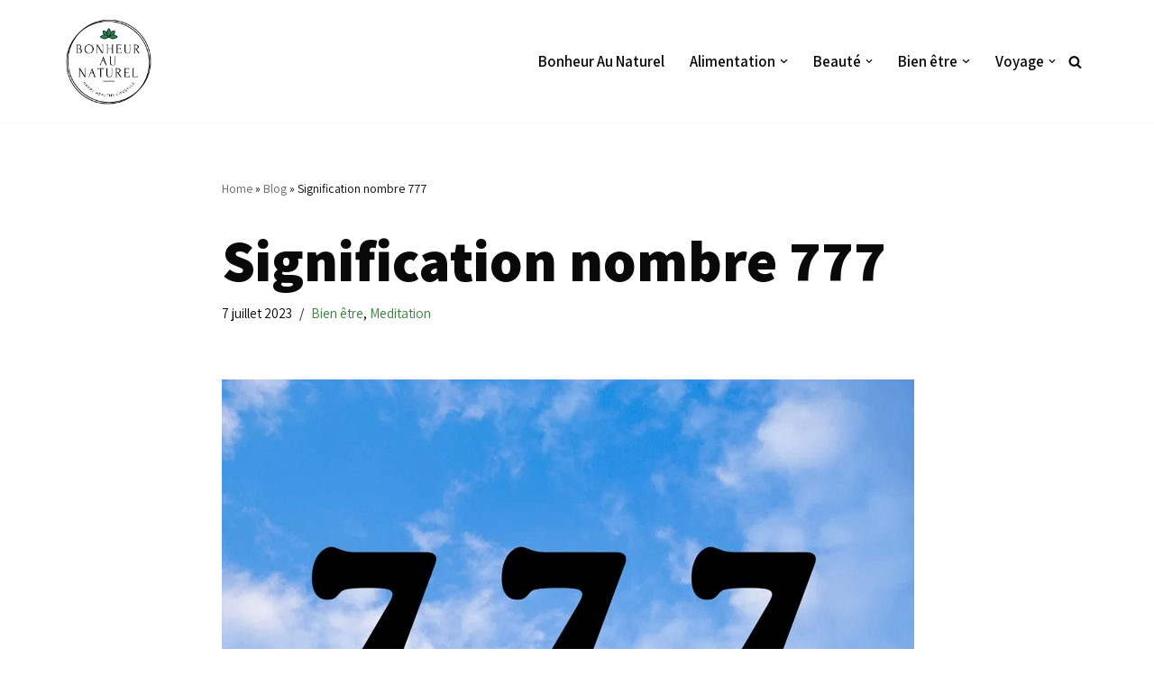

--- FILE ---
content_type: text/html; charset=UTF-8
request_url: https://www.bonheuraunaturel.fr/bien-etre/meditation/signification-nombre-777/
body_size: 17098
content:
<!DOCTYPE html>
<html lang="fr-FR">

<head>
	
	<meta charset="UTF-8">
	<meta name="viewport" content="width=device-width, initial-scale=1, minimum-scale=1">
	<link rel="profile" href="http://gmpg.org/xfn/11">
		<meta name='robots' content='index, follow, max-image-preview:large, max-snippet:-1, max-video-preview:-1' />

	
	<title>Signification nombre 777 - Bonheur au Naturel</title>
	<meta name="description" content="Que Signifie Le Nombre 777 ? Pourquoi Est-Ce Que Je Le Vois Partout ? Quel Signification en Amour? | Bonheur Au Naturel" />
	<link rel="canonical" href="https://www.bonheuraunaturel.fr/bien-etre/meditation/signification-nombre-777/" />
	<meta property="og:locale" content="fr_FR" />
	<meta property="og:type" content="article" />
	<meta property="og:title" content="Signification nombre 777 - Bonheur au Naturel" />
	<meta property="og:description" content="Que Signifie Le Nombre 777 ? Pourquoi Est-Ce Que Je Le Vois Partout ? Quel Signification en Amour? | Bonheur Au Naturel" />
	<meta property="og:url" content="https://www.bonheuraunaturel.fr/bien-etre/meditation/signification-nombre-777/" />
	<meta property="og:site_name" content="Bonheur au Naturel" />
	<meta property="article:published_time" content="2023-07-07T11:40:26+00:00" />
	<meta property="article:modified_time" content="2023-07-07T11:40:28+00:00" />
	<meta property="og:image" content="https://www.bonheuraunaturel.fr/wp-content/uploads/2023/07/777-jpg.webp" />
	<meta property="og:image:width" content="768" />
	<meta property="og:image:height" content="512" />
	<meta property="og:image:type" content="image/jpeg" />
	<meta name="author" content="Henry" />
	<meta name="twitter:card" content="summary_large_image" />
	<meta name="twitter:label1" content="Écrit par" />
	<meta name="twitter:data1" content="Henry" />
	<meta name="twitter:label2" content="Durée de lecture estimée" />
	<meta name="twitter:data2" content="5 minutes" />
	<script type="application/ld+json" class="yoast-schema-graph">{"@context":"https://schema.org","@graph":[{"@type":"Article","@id":"https://www.bonheuraunaturel.fr/bien-etre/meditation/signification-nombre-777/#article","isPartOf":{"@id":"https://www.bonheuraunaturel.fr/bien-etre/meditation/signification-nombre-777/"},"author":{"name":"Henry","@id":"https://www.bonheuraunaturel.fr/#/schema/person/9838b429cb2d1830ecdf3d8a41485383"},"headline":"Signification nombre 777","datePublished":"2023-07-07T11:40:26+00:00","dateModified":"2023-07-07T11:40:28+00:00","mainEntityOfPage":{"@id":"https://www.bonheuraunaturel.fr/bien-etre/meditation/signification-nombre-777/"},"wordCount":817,"publisher":{"@id":"https://www.bonheuraunaturel.fr/#organization"},"image":{"@id":"https://www.bonheuraunaturel.fr/bien-etre/meditation/signification-nombre-777/#primaryimage"},"thumbnailUrl":"https://www.bonheuraunaturel.fr/wp-content/uploads/2023/07/777-jpg.webp","articleSection":["Bien être","Meditation"],"inLanguage":"fr-FR"},{"@type":"WebPage","@id":"https://www.bonheuraunaturel.fr/bien-etre/meditation/signification-nombre-777/","url":"https://www.bonheuraunaturel.fr/bien-etre/meditation/signification-nombre-777/","name":"Signification nombre 777 - Bonheur au Naturel","isPartOf":{"@id":"https://www.bonheuraunaturel.fr/#website"},"primaryImageOfPage":{"@id":"https://www.bonheuraunaturel.fr/bien-etre/meditation/signification-nombre-777/#primaryimage"},"image":{"@id":"https://www.bonheuraunaturel.fr/bien-etre/meditation/signification-nombre-777/#primaryimage"},"thumbnailUrl":"https://www.bonheuraunaturel.fr/wp-content/uploads/2023/07/777-jpg.webp","datePublished":"2023-07-07T11:40:26+00:00","dateModified":"2023-07-07T11:40:28+00:00","description":"Que Signifie Le Nombre 777 ? Pourquoi Est-Ce Que Je Le Vois Partout ? Quel Signification en Amour? | Bonheur Au Naturel","breadcrumb":{"@id":"https://www.bonheuraunaturel.fr/bien-etre/meditation/signification-nombre-777/#breadcrumb"},"inLanguage":"fr-FR","potentialAction":[{"@type":"ReadAction","target":["https://www.bonheuraunaturel.fr/bien-etre/meditation/signification-nombre-777/"]}]},{"@type":"ImageObject","inLanguage":"fr-FR","@id":"https://www.bonheuraunaturel.fr/bien-etre/meditation/signification-nombre-777/#primaryimage","url":"https://www.bonheuraunaturel.fr/wp-content/uploads/2023/07/777-jpg.webp","contentUrl":"https://www.bonheuraunaturel.fr/wp-content/uploads/2023/07/777-jpg.webp","width":768,"height":512},{"@type":"BreadcrumbList","@id":"https://www.bonheuraunaturel.fr/bien-etre/meditation/signification-nombre-777/#breadcrumb","itemListElement":[{"@type":"ListItem","position":1,"name":"Home","item":"https://www.bonheuraunaturel.fr/"},{"@type":"ListItem","position":2,"name":"Blog","item":"https://www.bonheuraunaturel.fr/blog/"},{"@type":"ListItem","position":3,"name":"Signification nombre 777"}]},{"@type":"WebSite","@id":"https://www.bonheuraunaturel.fr/#website","url":"https://www.bonheuraunaturel.fr/","name":"Bonheur au Naturel","description":"Tous Les Meilleurs Conseils Bien-Etre","publisher":{"@id":"https://www.bonheuraunaturel.fr/#organization"},"potentialAction":[{"@type":"SearchAction","target":{"@type":"EntryPoint","urlTemplate":"https://www.bonheuraunaturel.fr/?s={search_term_string}"},"query-input":{"@type":"PropertyValueSpecification","valueRequired":true,"valueName":"search_term_string"}}],"inLanguage":"fr-FR"},{"@type":"Organization","@id":"https://www.bonheuraunaturel.fr/#organization","name":"Bonheur au Naturel","url":"https://www.bonheuraunaturel.fr/","logo":{"@type":"ImageObject","inLanguage":"fr-FR","@id":"https://www.bonheuraunaturel.fr/#/schema/logo/image/","url":"https://www.bonheuraunaturel.fr/wp-content/uploads/2021/04/cropped-Bonheur-au-naturel-logo.png","contentUrl":"https://www.bonheuraunaturel.fr/wp-content/uploads/2021/04/cropped-Bonheur-au-naturel-logo.png","width":319,"height":320,"caption":"Bonheur au Naturel"},"image":{"@id":"https://www.bonheuraunaturel.fr/#/schema/logo/image/"}},{"@type":"Person","@id":"https://www.bonheuraunaturel.fr/#/schema/person/9838b429cb2d1830ecdf3d8a41485383","name":"Henry","url":"https://www.bonheuraunaturel.fr/author/henry/"}]}</script>
	


<link rel='dns-prefetch' href='//fonts.googleapis.com' />
		
							<script src="//www.googletagmanager.com/gtag/js?id=G-4W01GDM571"  data-cfasync="false" data-wpfc-render="false" async></script>
			<script data-cfasync="false" data-wpfc-render="false">
				var mi_version = '9.6.1';
				var mi_track_user = true;
				var mi_no_track_reason = '';
								var MonsterInsightsDefaultLocations = {"page_location":"https:\/\/www.bonheuraunaturel.fr\/bien-etre\/meditation\/signification-nombre-777\/"};
								if ( typeof MonsterInsightsPrivacyGuardFilter === 'function' ) {
					var MonsterInsightsLocations = (typeof MonsterInsightsExcludeQuery === 'object') ? MonsterInsightsPrivacyGuardFilter( MonsterInsightsExcludeQuery ) : MonsterInsightsPrivacyGuardFilter( MonsterInsightsDefaultLocations );
				} else {
					var MonsterInsightsLocations = (typeof MonsterInsightsExcludeQuery === 'object') ? MonsterInsightsExcludeQuery : MonsterInsightsDefaultLocations;
				}

								var disableStrs = [
										'ga-disable-G-4W01GDM571',
									];

				/* Function to detect opted out users */
				function __gtagTrackerIsOptedOut() {
					for (var index = 0; index < disableStrs.length; index++) {
						if (document.cookie.indexOf(disableStrs[index] + '=true') > -1) {
							return true;
						}
					}

					return false;
				}

				/* Disable tracking if the opt-out cookie exists. */
				if (__gtagTrackerIsOptedOut()) {
					for (var index = 0; index < disableStrs.length; index++) {
						window[disableStrs[index]] = true;
					}
				}

				/* Opt-out function */
				function __gtagTrackerOptout() {
					for (var index = 0; index < disableStrs.length; index++) {
						document.cookie = disableStrs[index] + '=true; expires=Thu, 31 Dec 2099 23:59:59 UTC; path=/';
						window[disableStrs[index]] = true;
					}
				}

				if ('undefined' === typeof gaOptout) {
					function gaOptout() {
						__gtagTrackerOptout();
					}
				}
								window.dataLayer = window.dataLayer || [];

				window.MonsterInsightsDualTracker = {
					helpers: {},
					trackers: {},
				};
				if (mi_track_user) {
					function __gtagDataLayer() {
						dataLayer.push(arguments);
					}

					function __gtagTracker(type, name, parameters) {
						if (!parameters) {
							parameters = {};
						}

						if (parameters.send_to) {
							__gtagDataLayer.apply(null, arguments);
							return;
						}

						if (type === 'event') {
														parameters.send_to = monsterinsights_frontend.v4_id;
							var hookName = name;
							if (typeof parameters['event_category'] !== 'undefined') {
								hookName = parameters['event_category'] + ':' + name;
							}

							if (typeof MonsterInsightsDualTracker.trackers[hookName] !== 'undefined') {
								MonsterInsightsDualTracker.trackers[hookName](parameters);
							} else {
								__gtagDataLayer('event', name, parameters);
							}
							
						} else {
							__gtagDataLayer.apply(null, arguments);
						}
					}

					__gtagTracker('js', new Date());
					__gtagTracker('set', {
						'developer_id.dZGIzZG': true,
											});
					if ( MonsterInsightsLocations.page_location ) {
						__gtagTracker('set', MonsterInsightsLocations);
					}
										__gtagTracker('config', 'G-4W01GDM571', {"forceSSL":"true","link_attribution":"true"} );
															window.gtag = __gtagTracker;										(function () {
						/* https://developers.google.com/analytics/devguides/collection/analyticsjs/ */
						/* ga and __gaTracker compatibility shim. */
						var noopfn = function () {
							return null;
						};
						var newtracker = function () {
							return new Tracker();
						};
						var Tracker = function () {
							return null;
						};
						var p = Tracker.prototype;
						p.get = noopfn;
						p.set = noopfn;
						p.send = function () {
							var args = Array.prototype.slice.call(arguments);
							args.unshift('send');
							__gaTracker.apply(null, args);
						};
						var __gaTracker = function () {
							var len = arguments.length;
							if (len === 0) {
								return;
							}
							var f = arguments[len - 1];
							if (typeof f !== 'object' || f === null || typeof f.hitCallback !== 'function') {
								if ('send' === arguments[0]) {
									var hitConverted, hitObject = false, action;
									if ('event' === arguments[1]) {
										if ('undefined' !== typeof arguments[3]) {
											hitObject = {
												'eventAction': arguments[3],
												'eventCategory': arguments[2],
												'eventLabel': arguments[4],
												'value': arguments[5] ? arguments[5] : 1,
											}
										}
									}
									if ('pageview' === arguments[1]) {
										if ('undefined' !== typeof arguments[2]) {
											hitObject = {
												'eventAction': 'page_view',
												'page_path': arguments[2],
											}
										}
									}
									if (typeof arguments[2] === 'object') {
										hitObject = arguments[2];
									}
									if (typeof arguments[5] === 'object') {
										Object.assign(hitObject, arguments[5]);
									}
									if ('undefined' !== typeof arguments[1].hitType) {
										hitObject = arguments[1];
										if ('pageview' === hitObject.hitType) {
											hitObject.eventAction = 'page_view';
										}
									}
									if (hitObject) {
										action = 'timing' === arguments[1].hitType ? 'timing_complete' : hitObject.eventAction;
										hitConverted = mapArgs(hitObject);
										__gtagTracker('event', action, hitConverted);
									}
								}
								return;
							}

							function mapArgs(args) {
								var arg, hit = {};
								var gaMap = {
									'eventCategory': 'event_category',
									'eventAction': 'event_action',
									'eventLabel': 'event_label',
									'eventValue': 'event_value',
									'nonInteraction': 'non_interaction',
									'timingCategory': 'event_category',
									'timingVar': 'name',
									'timingValue': 'value',
									'timingLabel': 'event_label',
									'page': 'page_path',
									'location': 'page_location',
									'title': 'page_title',
									'referrer' : 'page_referrer',
								};
								for (arg in args) {
																		if (!(!args.hasOwnProperty(arg) || !gaMap.hasOwnProperty(arg))) {
										hit[gaMap[arg]] = args[arg];
									} else {
										hit[arg] = args[arg];
									}
								}
								return hit;
							}

							try {
								f.hitCallback();
							} catch (ex) {
							}
						};
						__gaTracker.create = newtracker;
						__gaTracker.getByName = newtracker;
						__gaTracker.getAll = function () {
							return [];
						};
						__gaTracker.remove = noopfn;
						__gaTracker.loaded = true;
						window['__gaTracker'] = __gaTracker;
					})();
									} else {
										console.log("");
					(function () {
						function __gtagTracker() {
							return null;
						}

						window['__gtagTracker'] = __gtagTracker;
						window['gtag'] = __gtagTracker;
					})();
									}
			</script>
				
		<script id="bonhe-ready">
			window.advanced_ads_ready=function(e,a){a=a||"complete";var d=function(e){return"interactive"===a?"loading"!==e:"complete"===e};d(document.readyState)?e():document.addEventListener("readystatechange",(function(a){d(a.target.readyState)&&e()}),{once:"interactive"===a})},window.advanced_ads_ready_queue=window.advanced_ads_ready_queue||[];		</script>
		<link rel='stylesheet' id='wp-block-library-css' href='https://www.bonheuraunaturel.fr/wp-includes/css/dist/block-library/style.min.css' media='all' />
<style id='classic-theme-styles-inline-css'>
/*! This file is auto-generated */
.wp-block-button__link{color:#fff;background-color:#32373c;border-radius:9999px;box-shadow:none;text-decoration:none;padding:calc(.667em + 2px) calc(1.333em + 2px);font-size:1.125em}.wp-block-file__button{background:#32373c;color:#fff;text-decoration:none}
</style>
<style id='global-styles-inline-css'>
:root{--wp--preset--aspect-ratio--square: 1;--wp--preset--aspect-ratio--4-3: 4/3;--wp--preset--aspect-ratio--3-4: 3/4;--wp--preset--aspect-ratio--3-2: 3/2;--wp--preset--aspect-ratio--2-3: 2/3;--wp--preset--aspect-ratio--16-9: 16/9;--wp--preset--aspect-ratio--9-16: 9/16;--wp--preset--color--black: #000000;--wp--preset--color--cyan-bluish-gray: #abb8c3;--wp--preset--color--white: #ffffff;--wp--preset--color--pale-pink: #f78da7;--wp--preset--color--vivid-red: #cf2e2e;--wp--preset--color--luminous-vivid-orange: #ff6900;--wp--preset--color--luminous-vivid-amber: #fcb900;--wp--preset--color--light-green-cyan: #7bdcb5;--wp--preset--color--vivid-green-cyan: #00d084;--wp--preset--color--pale-cyan-blue: #8ed1fc;--wp--preset--color--vivid-cyan-blue: #0693e3;--wp--preset--color--vivid-purple: #9b51e0;--wp--preset--color--neve-link-color: var(--nv-primary-accent);--wp--preset--color--neve-link-hover-color: var(--nv-secondary-accent);--wp--preset--color--nv-site-bg: var(--nv-site-bg);--wp--preset--color--nv-light-bg: var(--nv-light-bg);--wp--preset--color--nv-dark-bg: var(--nv-dark-bg);--wp--preset--color--neve-text-color: var(--nv-text-color);--wp--preset--color--nv-text-dark-bg: var(--nv-text-dark-bg);--wp--preset--color--nv-c-1: var(--nv-c-1);--wp--preset--color--nv-c-2: var(--nv-c-2);--wp--preset--gradient--vivid-cyan-blue-to-vivid-purple: linear-gradient(135deg,rgba(6,147,227,1) 0%,rgb(155,81,224) 100%);--wp--preset--gradient--light-green-cyan-to-vivid-green-cyan: linear-gradient(135deg,rgb(122,220,180) 0%,rgb(0,208,130) 100%);--wp--preset--gradient--luminous-vivid-amber-to-luminous-vivid-orange: linear-gradient(135deg,rgba(252,185,0,1) 0%,rgba(255,105,0,1) 100%);--wp--preset--gradient--luminous-vivid-orange-to-vivid-red: linear-gradient(135deg,rgba(255,105,0,1) 0%,rgb(207,46,46) 100%);--wp--preset--gradient--very-light-gray-to-cyan-bluish-gray: linear-gradient(135deg,rgb(238,238,238) 0%,rgb(169,184,195) 100%);--wp--preset--gradient--cool-to-warm-spectrum: linear-gradient(135deg,rgb(74,234,220) 0%,rgb(151,120,209) 20%,rgb(207,42,186) 40%,rgb(238,44,130) 60%,rgb(251,105,98) 80%,rgb(254,248,76) 100%);--wp--preset--gradient--blush-light-purple: linear-gradient(135deg,rgb(255,206,236) 0%,rgb(152,150,240) 100%);--wp--preset--gradient--blush-bordeaux: linear-gradient(135deg,rgb(254,205,165) 0%,rgb(254,45,45) 50%,rgb(107,0,62) 100%);--wp--preset--gradient--luminous-dusk: linear-gradient(135deg,rgb(255,203,112) 0%,rgb(199,81,192) 50%,rgb(65,88,208) 100%);--wp--preset--gradient--pale-ocean: linear-gradient(135deg,rgb(255,245,203) 0%,rgb(182,227,212) 50%,rgb(51,167,181) 100%);--wp--preset--gradient--electric-grass: linear-gradient(135deg,rgb(202,248,128) 0%,rgb(113,206,126) 100%);--wp--preset--gradient--midnight: linear-gradient(135deg,rgb(2,3,129) 0%,rgb(40,116,252) 100%);--wp--preset--font-size--small: 13px;--wp--preset--font-size--medium: 20px;--wp--preset--font-size--large: 36px;--wp--preset--font-size--x-large: 42px;--wp--preset--spacing--20: 0.44rem;--wp--preset--spacing--30: 0.67rem;--wp--preset--spacing--40: 1rem;--wp--preset--spacing--50: 1.5rem;--wp--preset--spacing--60: 2.25rem;--wp--preset--spacing--70: 3.38rem;--wp--preset--spacing--80: 5.06rem;--wp--preset--shadow--natural: 6px 6px 9px rgba(0, 0, 0, 0.2);--wp--preset--shadow--deep: 12px 12px 50px rgba(0, 0, 0, 0.4);--wp--preset--shadow--sharp: 6px 6px 0px rgba(0, 0, 0, 0.2);--wp--preset--shadow--outlined: 6px 6px 0px -3px rgba(255, 255, 255, 1), 6px 6px rgba(0, 0, 0, 1);--wp--preset--shadow--crisp: 6px 6px 0px rgba(0, 0, 0, 1);}:where(.is-layout-flex){gap: 0.5em;}:where(.is-layout-grid){gap: 0.5em;}body .is-layout-flex{display: flex;}.is-layout-flex{flex-wrap: wrap;align-items: center;}.is-layout-flex > :is(*, div){margin: 0;}body .is-layout-grid{display: grid;}.is-layout-grid > :is(*, div){margin: 0;}:where(.wp-block-columns.is-layout-flex){gap: 2em;}:where(.wp-block-columns.is-layout-grid){gap: 2em;}:where(.wp-block-post-template.is-layout-flex){gap: 1.25em;}:where(.wp-block-post-template.is-layout-grid){gap: 1.25em;}.has-black-color{color: var(--wp--preset--color--black) !important;}.has-cyan-bluish-gray-color{color: var(--wp--preset--color--cyan-bluish-gray) !important;}.has-white-color{color: var(--wp--preset--color--white) !important;}.has-pale-pink-color{color: var(--wp--preset--color--pale-pink) !important;}.has-vivid-red-color{color: var(--wp--preset--color--vivid-red) !important;}.has-luminous-vivid-orange-color{color: var(--wp--preset--color--luminous-vivid-orange) !important;}.has-luminous-vivid-amber-color{color: var(--wp--preset--color--luminous-vivid-amber) !important;}.has-light-green-cyan-color{color: var(--wp--preset--color--light-green-cyan) !important;}.has-vivid-green-cyan-color{color: var(--wp--preset--color--vivid-green-cyan) !important;}.has-pale-cyan-blue-color{color: var(--wp--preset--color--pale-cyan-blue) !important;}.has-vivid-cyan-blue-color{color: var(--wp--preset--color--vivid-cyan-blue) !important;}.has-vivid-purple-color{color: var(--wp--preset--color--vivid-purple) !important;}.has-neve-link-color-color{color: var(--wp--preset--color--neve-link-color) !important;}.has-neve-link-hover-color-color{color: var(--wp--preset--color--neve-link-hover-color) !important;}.has-nv-site-bg-color{color: var(--wp--preset--color--nv-site-bg) !important;}.has-nv-light-bg-color{color: var(--wp--preset--color--nv-light-bg) !important;}.has-nv-dark-bg-color{color: var(--wp--preset--color--nv-dark-bg) !important;}.has-neve-text-color-color{color: var(--wp--preset--color--neve-text-color) !important;}.has-nv-text-dark-bg-color{color: var(--wp--preset--color--nv-text-dark-bg) !important;}.has-nv-c-1-color{color: var(--wp--preset--color--nv-c-1) !important;}.has-nv-c-2-color{color: var(--wp--preset--color--nv-c-2) !important;}.has-black-background-color{background-color: var(--wp--preset--color--black) !important;}.has-cyan-bluish-gray-background-color{background-color: var(--wp--preset--color--cyan-bluish-gray) !important;}.has-white-background-color{background-color: var(--wp--preset--color--white) !important;}.has-pale-pink-background-color{background-color: var(--wp--preset--color--pale-pink) !important;}.has-vivid-red-background-color{background-color: var(--wp--preset--color--vivid-red) !important;}.has-luminous-vivid-orange-background-color{background-color: var(--wp--preset--color--luminous-vivid-orange) !important;}.has-luminous-vivid-amber-background-color{background-color: var(--wp--preset--color--luminous-vivid-amber) !important;}.has-light-green-cyan-background-color{background-color: var(--wp--preset--color--light-green-cyan) !important;}.has-vivid-green-cyan-background-color{background-color: var(--wp--preset--color--vivid-green-cyan) !important;}.has-pale-cyan-blue-background-color{background-color: var(--wp--preset--color--pale-cyan-blue) !important;}.has-vivid-cyan-blue-background-color{background-color: var(--wp--preset--color--vivid-cyan-blue) !important;}.has-vivid-purple-background-color{background-color: var(--wp--preset--color--vivid-purple) !important;}.has-neve-link-color-background-color{background-color: var(--wp--preset--color--neve-link-color) !important;}.has-neve-link-hover-color-background-color{background-color: var(--wp--preset--color--neve-link-hover-color) !important;}.has-nv-site-bg-background-color{background-color: var(--wp--preset--color--nv-site-bg) !important;}.has-nv-light-bg-background-color{background-color: var(--wp--preset--color--nv-light-bg) !important;}.has-nv-dark-bg-background-color{background-color: var(--wp--preset--color--nv-dark-bg) !important;}.has-neve-text-color-background-color{background-color: var(--wp--preset--color--neve-text-color) !important;}.has-nv-text-dark-bg-background-color{background-color: var(--wp--preset--color--nv-text-dark-bg) !important;}.has-nv-c-1-background-color{background-color: var(--wp--preset--color--nv-c-1) !important;}.has-nv-c-2-background-color{background-color: var(--wp--preset--color--nv-c-2) !important;}.has-black-border-color{border-color: var(--wp--preset--color--black) !important;}.has-cyan-bluish-gray-border-color{border-color: var(--wp--preset--color--cyan-bluish-gray) !important;}.has-white-border-color{border-color: var(--wp--preset--color--white) !important;}.has-pale-pink-border-color{border-color: var(--wp--preset--color--pale-pink) !important;}.has-vivid-red-border-color{border-color: var(--wp--preset--color--vivid-red) !important;}.has-luminous-vivid-orange-border-color{border-color: var(--wp--preset--color--luminous-vivid-orange) !important;}.has-luminous-vivid-amber-border-color{border-color: var(--wp--preset--color--luminous-vivid-amber) !important;}.has-light-green-cyan-border-color{border-color: var(--wp--preset--color--light-green-cyan) !important;}.has-vivid-green-cyan-border-color{border-color: var(--wp--preset--color--vivid-green-cyan) !important;}.has-pale-cyan-blue-border-color{border-color: var(--wp--preset--color--pale-cyan-blue) !important;}.has-vivid-cyan-blue-border-color{border-color: var(--wp--preset--color--vivid-cyan-blue) !important;}.has-vivid-purple-border-color{border-color: var(--wp--preset--color--vivid-purple) !important;}.has-neve-link-color-border-color{border-color: var(--wp--preset--color--neve-link-color) !important;}.has-neve-link-hover-color-border-color{border-color: var(--wp--preset--color--neve-link-hover-color) !important;}.has-nv-site-bg-border-color{border-color: var(--wp--preset--color--nv-site-bg) !important;}.has-nv-light-bg-border-color{border-color: var(--wp--preset--color--nv-light-bg) !important;}.has-nv-dark-bg-border-color{border-color: var(--wp--preset--color--nv-dark-bg) !important;}.has-neve-text-color-border-color{border-color: var(--wp--preset--color--neve-text-color) !important;}.has-nv-text-dark-bg-border-color{border-color: var(--wp--preset--color--nv-text-dark-bg) !important;}.has-nv-c-1-border-color{border-color: var(--wp--preset--color--nv-c-1) !important;}.has-nv-c-2-border-color{border-color: var(--wp--preset--color--nv-c-2) !important;}.has-vivid-cyan-blue-to-vivid-purple-gradient-background{background: var(--wp--preset--gradient--vivid-cyan-blue-to-vivid-purple) !important;}.has-light-green-cyan-to-vivid-green-cyan-gradient-background{background: var(--wp--preset--gradient--light-green-cyan-to-vivid-green-cyan) !important;}.has-luminous-vivid-amber-to-luminous-vivid-orange-gradient-background{background: var(--wp--preset--gradient--luminous-vivid-amber-to-luminous-vivid-orange) !important;}.has-luminous-vivid-orange-to-vivid-red-gradient-background{background: var(--wp--preset--gradient--luminous-vivid-orange-to-vivid-red) !important;}.has-very-light-gray-to-cyan-bluish-gray-gradient-background{background: var(--wp--preset--gradient--very-light-gray-to-cyan-bluish-gray) !important;}.has-cool-to-warm-spectrum-gradient-background{background: var(--wp--preset--gradient--cool-to-warm-spectrum) !important;}.has-blush-light-purple-gradient-background{background: var(--wp--preset--gradient--blush-light-purple) !important;}.has-blush-bordeaux-gradient-background{background: var(--wp--preset--gradient--blush-bordeaux) !important;}.has-luminous-dusk-gradient-background{background: var(--wp--preset--gradient--luminous-dusk) !important;}.has-pale-ocean-gradient-background{background: var(--wp--preset--gradient--pale-ocean) !important;}.has-electric-grass-gradient-background{background: var(--wp--preset--gradient--electric-grass) !important;}.has-midnight-gradient-background{background: var(--wp--preset--gradient--midnight) !important;}.has-small-font-size{font-size: var(--wp--preset--font-size--small) !important;}.has-medium-font-size{font-size: var(--wp--preset--font-size--medium) !important;}.has-large-font-size{font-size: var(--wp--preset--font-size--large) !important;}.has-x-large-font-size{font-size: var(--wp--preset--font-size--x-large) !important;}
:where(.wp-block-post-template.is-layout-flex){gap: 1.25em;}:where(.wp-block-post-template.is-layout-grid){gap: 1.25em;}
:where(.wp-block-columns.is-layout-flex){gap: 2em;}:where(.wp-block-columns.is-layout-grid){gap: 2em;}
:root :where(.wp-block-pullquote){font-size: 1.5em;line-height: 1.6;}
</style>
<link rel='stylesheet' id='neve-style-css' href='https://www.bonheuraunaturel.fr/wp-content/themes/neve/style-main-new.min.css' media='all' />
<style id='neve-style-inline-css'>
.is-menu-sidebar .header-menu-sidebar { visibility: visible; }.is-menu-sidebar.menu_sidebar_slide_left .header-menu-sidebar { transform: translate3d(0, 0, 0); left: 0; }.is-menu-sidebar.menu_sidebar_slide_right .header-menu-sidebar { transform: translate3d(0, 0, 0); right: 0; }.is-menu-sidebar.menu_sidebar_pull_right .header-menu-sidebar, .is-menu-sidebar.menu_sidebar_pull_left .header-menu-sidebar { transform: translateX(0); }.is-menu-sidebar.menu_sidebar_dropdown .header-menu-sidebar { height: auto; }.is-menu-sidebar.menu_sidebar_dropdown .header-menu-sidebar-inner { max-height: 400px; padding: 20px 0; }.is-menu-sidebar.menu_sidebar_full_canvas .header-menu-sidebar { opacity: 1; }.header-menu-sidebar .menu-item-nav-search:not(.floating) { pointer-events: none; }.header-menu-sidebar .menu-item-nav-search .is-menu-sidebar { pointer-events: unset; }@media screen and (max-width: 960px) { .builder-item.cr .item--inner { --textalign: center; --justify: center; } }
.nv-meta-list li.meta:not(:last-child):after { content:"/" }.nv-meta-list .no-mobile{
			display:none;
		}.nv-meta-list li.last::after{
			content: ""!important;
		}@media (min-width: 769px) {
			.nv-meta-list .no-mobile {
				display: inline-block;
			}
			.nv-meta-list li.last:not(:last-child)::after {
		 		content: "/" !important;
			}
		}
 :root{ --container: 748px;--postwidth:100%; --primarybtnbg: var(--nv-primary-accent); --primarybtnhoverbg: var(--nv-secondary-accent); --secondarybtnhoverbg: var(--nv-primary-accent); --primarybtncolor: #ffffff; --secondarybtncolor: var(--nv-secondary-accent); --primarybtnhovercolor: #121212; --secondarybtnhovercolor: #ffffff;--primarybtnborderradius:3px;--secondarybtnborderradius:3px;--secondarybtnborderwidth:1px;--btnpadding:15px 30px;--primarybtnpadding:15px 30px;--secondarybtnpadding:calc(15px - 1px) calc(30px - 1px); --bodyfontfamily: Assistant; --bodyfontsize: 15px; --bodylineheight: 1.6em; --bodyletterspacing: 0px; --bodyfontweight: 400; --bodytexttransform: none; --headingsfontfamily: Assistant; --h1fontsize: 35px; --h1fontweight: 800; --h1lineheight: 1em; --h1letterspacing: 0px; --h1texttransform: none; --h2fontsize: 30px; --h2fontweight: 800; --h2lineheight: 1em; --h2letterspacing: 0px; --h2texttransform: none; --h3fontsize: 20px; --h3fontweight: 800; --h3lineheight: 1em; --h3letterspacing: 0px; --h3texttransform: none; --h4fontsize: 16px; --h4fontweight: 700; --h4lineheight: 1.6em; --h4letterspacing: 0px; --h4texttransform: none; --h5fontsize: 14px; --h5fontweight: 800; --h5lineheight: 1.6; --h5letterspacing: 0px; --h5texttransform: none; --h6fontsize: 12px; --h6fontweight: 800; --h6lineheight: 1.6; --h6letterspacing: 0px; --h6texttransform: none;--formfieldborderwidth:2px;--formfieldborderradius:3px; --formfieldbgcolor: var(--nv-site-bg); --formfieldbordercolor: #dddddd; --formfieldcolor: var(--nv-text-color);--formfieldpadding:10px 12px; } .nv-index-posts{ --borderradius:0px; } .has-neve-button-color-color{ color: var(--nv-primary-accent)!important; } .has-neve-button-color-background-color{ background-color: var(--nv-primary-accent)!important; } .single-post-container .alignfull > [class*="__inner-container"], .single-post-container .alignwide > [class*="__inner-container"]{ max-width:718px } .nv-meta-list{ --avatarsize: 20px; } .single .nv-meta-list{ --avatarsize: 20px; } .neve-main{ --boxshadow:0 3px 6px -5px rgba(0, 0, 0, 0.1), 0 4px 8px rgba(0, 0, 0, 0.1); } .nv-post-cover{ --height: 250px;--padding:40px 15px;--justify: flex-start; --textalign: left; --valign: center; } .nv-post-cover .nv-title-meta-wrap, .nv-page-title-wrap, .entry-header{ --textalign: left; } .nv-is-boxed.nv-title-meta-wrap{ --padding:40px 15px; --bgcolor: var(--nv-dark-bg); } .nv-overlay{ --opacity: 50; --blendmode: normal; } .nv-is-boxed.nv-comments-wrap{ --padding:20px; } .nv-is-boxed.comment-respond{ --padding:20px; } .single:not(.single-product), .page{ --c-vspace:0 0 0 0;; } .global-styled{ --bgcolor: var(--nv-site-bg); } .header-top{ --rowbcolor: var(--nv-light-bg); --color: var(--nv-text-color); --bgcolor: var(--nv-site-bg); } .header-main{ --rowbcolor: var(--nv-light-bg); --color: var(--nv-text-color); --bgcolor: var(--nv-site-bg); } .header-bottom{ --rowbcolor: var(--nv-light-bg); --color: var(--nv-text-color); --bgcolor: var(--nv-site-bg); } .header-menu-sidebar-bg{ --justify: flex-start; --textalign: left;--flexg: 1;--wrapdropdownwidth: auto; --color: var(--nv-text-color); --bgcolor: var(--nv-site-bg); } .header-menu-sidebar{ width: 360px; } .builder-item--logo{ --maxwidth: 75px; --fs: 24px;--padding:10px 0;--margin:0; --textalign: left;--justify: flex-start; } .builder-item--nav-icon,.header-menu-sidebar .close-sidebar-panel .navbar-toggle{ --borderradius:0; } .builder-item--nav-icon{ --label-margin:0 5px 0 0;;--padding:10px 15px;--margin:0; } .builder-item--primary-menu{ --color: var(--nv-text-color); --hovercolor: var(--nv-secondary-accent); --hovertextcolor: var(--nv-text-color); --activecolor: var(--nv-primary-accent); --spacing: 20px; --height: 25px;--padding:0;--margin:0; --fontsize: 1em; --lineheight: 1.6em; --letterspacing: 0px; --fontweight: 600; --texttransform: none; --iconsize: 1em; } .hfg-is-group.has-primary-menu .inherit-ff{ --inheritedfw: 600; } .builder-item--header_search_responsive{ --iconsize: 15px; --color: var(--nv-text-color); --hovercolor: var(--nv-secondary-accent); --formfieldfontsize: 14px;--formfieldborderwidth:2px;--formfieldborderradius:2px; --formfieldbgcolor: var(--nv-site-bg); --height: 40px;--padding:0 10px;--margin:0; } .footer-top-inner .row{ grid-template-columns:1fr 1fr 1fr; --valign: flex-start; } .footer-top{ --rowbcolor: var(--nv-light-bg); --color: var(--nv-text-dark-bg); --bgcolor: var(--nv-dark-bg); } .footer-main-inner .row{ grid-template-columns:1fr 1fr 1fr; --valign: flex-start; } .footer-main{ --rowbcolor: var(--nv-light-bg); --color: var(--nv-text-color); --bgcolor: var(--nv-site-bg); } .footer-bottom-inner .row{ grid-template-columns:1fr; --valign: flex-start; } .footer-bottom{ --rowbcolor: var(--nv-light-bg); --color: var(--nv-text-dark-bg); --bgcolor: var(--nv-dark-bg); } .builder-item--footer-one-widgets{ --padding:0;--margin:0; --textalign: left;--justify: flex-start; } .builder-item--footer-two-widgets{ --padding:0;--margin:0; --textalign: left;--justify: flex-start; } .builder-item--footer-three-widgets{ --padding:0;--margin:0; --textalign: left;--justify: flex-start; } @media(min-width: 576px){ :root{ --container: 992px;--postwidth:100%;--btnpadding:15px 30px;--primarybtnpadding:15px 30px;--secondarybtnpadding:calc(15px - 1px) calc(30px - 1px); --bodyfontsize: 16px; --bodylineheight: 1.6em; --bodyletterspacing: 0px; --h1fontsize: 55px; --h1lineheight: 1.6em; --h1letterspacing: 0px; --h2fontsize: 25px; --h2lineheight: 1.6em; --h2letterspacing: 0px; --h3fontsize: 22px; --h3lineheight: 1.6em; --h3letterspacing: 0px; --h4fontsize: 18px; --h4lineheight: 1.6em; --h4letterspacing: 0px; --h5fontsize: 16px; --h5lineheight: 1.6; --h5letterspacing: 0px; --h6fontsize: 14px; --h6lineheight: 1.6; --h6letterspacing: 0px; } .single-post-container .alignfull > [class*="__inner-container"], .single-post-container .alignwide > [class*="__inner-container"]{ max-width:962px } .nv-meta-list{ --avatarsize: 20px; } .single .nv-meta-list{ --avatarsize: 20px; } .nv-post-cover{ --height: 320px;--padding:60px 30px;--justify: flex-start; --textalign: left; --valign: center; } .nv-post-cover .nv-title-meta-wrap, .nv-page-title-wrap, .entry-header{ --textalign: left; } .nv-is-boxed.nv-title-meta-wrap{ --padding:60px 30px; } .nv-is-boxed.nv-comments-wrap{ --padding:30px; } .nv-is-boxed.comment-respond{ --padding:30px; } .single:not(.single-product), .page{ --c-vspace:0 0 0 0;; } .header-menu-sidebar-bg{ --justify: flex-start; --textalign: left;--flexg: 1;--wrapdropdownwidth: auto; } .header-menu-sidebar{ width: 360px; } .builder-item--logo{ --maxwidth: 100px; --fs: 24px;--padding:10px 0;--margin:0; --textalign: left;--justify: flex-start; } .builder-item--nav-icon{ --label-margin:0 5px 0 0;;--padding:10px 15px;--margin:0; } .builder-item--primary-menu{ --spacing: 20px; --height: 25px;--padding:0;--margin:0; --fontsize: 1em; --lineheight: 1.6em; --letterspacing: 0px; --iconsize: 1em; } .builder-item--header_search_responsive{ --formfieldfontsize: 14px;--formfieldborderwidth:2px;--formfieldborderradius:2px; --height: 40px;--padding:0 10px;--margin:0; } .builder-item--footer-one-widgets{ --padding:0;--margin:0; --textalign: left;--justify: flex-start; } .builder-item--footer-two-widgets{ --padding:0;--margin:0; --textalign: left;--justify: flex-start; } .builder-item--footer-three-widgets{ --padding:0;--margin:0; --textalign: left;--justify: flex-start; } }@media(min-width: 960px){ :root{ --container: 1170px;--postwidth:100%;--btnpadding:15px 30px;--primarybtnpadding:15px 30px;--secondarybtnpadding:calc(15px - 1px) calc(30px - 1px); --bodyfontsize: 17px; --bodylineheight: 1.6em; --bodyletterspacing: 0px; --h1fontsize: 65px; --h1lineheight: 1.1em; --h1letterspacing: 0px; --h2fontsize: 35px; --h2lineheight: 1.3em; --h2letterspacing: 0px; --h3fontsize: 20px; --h3lineheight: 1.4em; --h3letterspacing: 0px; --h4fontsize: 0.8em; --h4lineheight: 1em; --h4letterspacing: 0px; --h5fontsize: 16px; --h5lineheight: 1.6; --h5letterspacing: 0px; --h6fontsize: 12px; --h6lineheight: 1.6; --h6letterspacing: 0px; } body:not(.single):not(.archive):not(.blog):not(.search):not(.error404) .neve-main > .container .col, body.post-type-archive-course .neve-main > .container .col, body.post-type-archive-llms_membership .neve-main > .container .col{ max-width: 100%; } body:not(.single):not(.archive):not(.blog):not(.search):not(.error404) .nv-sidebar-wrap, body.post-type-archive-course .nv-sidebar-wrap, body.post-type-archive-llms_membership .nv-sidebar-wrap{ max-width: 0%; } .neve-main > .archive-container .nv-index-posts.col{ max-width: 100%; } .neve-main > .archive-container .nv-sidebar-wrap{ max-width: 0%; } .neve-main > .single-post-container .nv-single-post-wrap.col{ max-width: 70%; } .single-post-container .alignfull > [class*="__inner-container"], .single-post-container .alignwide > [class*="__inner-container"]{ max-width:789px } .container-fluid.single-post-container .alignfull > [class*="__inner-container"], .container-fluid.single-post-container .alignwide > [class*="__inner-container"]{ max-width:calc(70% + 15px) } .neve-main > .single-post-container .nv-sidebar-wrap{ max-width: 30%; } .nv-meta-list{ --avatarsize: 20px; } .single .nv-meta-list{ --avatarsize: 20px; } .nv-post-cover{ --height: 400px;--padding:60px 40px;--justify: flex-start; --textalign: left; --valign: center; } .nv-post-cover .nv-title-meta-wrap, .nv-page-title-wrap, .entry-header{ --textalign: left; } .nv-is-boxed.nv-title-meta-wrap{ --padding:60px 40px; } .nv-is-boxed.nv-comments-wrap{ --padding:40px; } .nv-is-boxed.comment-respond{ --padding:40px; } .single:not(.single-product), .page{ --c-vspace:0 0 0 0;; } .header-menu-sidebar-bg{ --justify: flex-start; --textalign: left;--flexg: 1;--wrapdropdownwidth: auto; } .header-menu-sidebar{ width: 360px; } .builder-item--logo{ --maxwidth: 100px; --fs: 24px;--padding:10px 0;--margin:0; --textalign: left;--justify: flex-start; } .builder-item--nav-icon{ --label-margin:0 5px 0 0;;--padding:10px 15px;--margin:0; } .builder-item--primary-menu{ --spacing: 20px; --height: 25px;--padding:0;--margin:0; --fontsize: 1em; --lineheight: 1.6em; --letterspacing: 0px; --iconsize: 1em; } .builder-item--header_search_responsive{ --formfieldfontsize: 14px;--formfieldborderwidth:2px;--formfieldborderradius:2px; --height: 40px;--padding:0 10px;--margin:0; } .footer-top{ --height:328px; } .builder-item--footer-one-widgets{ --padding:20px;--margin:0; --textalign: left;--justify: flex-start; } .builder-item--footer-two-widgets{ --padding:20px;--margin:0; --textalign: left;--justify: flex-start; } .builder-item--footer-three-widgets{ --padding:20px;--margin:0; --textalign: left;--justify: flex-start; } }:root{--nv-primary-accent:#368239;--nv-secondary-accent:#f5bf5b;--nv-site-bg:#ffffff;--nv-light-bg:#f4f2eb;--nv-dark-bg:#1a3128;--nv-text-color:#0a0909;--nv-text-dark-bg:#ffffff;--nv-c-1:#77b978;--nv-c-2:#f37262;--nv-fallback-ff:Arial, Helvetica, sans-serif;}
</style>
<link rel='stylesheet' id='neve-google-font-assistant-css' href='//fonts.googleapis.com/css?family=Assistant%3A400%2C800%2C700%2C600&#038;display=swap' media='all' />
<script src="https://www.bonheuraunaturel.fr/wp-content/plugins/google-analytics-for-wordpress/assets/js/frontend-gtag.min.js" id="monsterinsights-frontend-script-js" async data-wp-strategy="async"></script>
<script data-cfasync="false" data-wpfc-render="false" id='monsterinsights-frontend-script-js-extra'>var monsterinsights_frontend = {"js_events_tracking":"true","download_extensions":"doc,pdf,ppt,zip,xls,docx,pptx,xlsx","inbound_paths":"[{\"path\":\"\\\/go\\\/\",\"label\":\"affiliate\"},{\"path\":\"\\\/recommend\\\/\",\"label\":\"affiliate\"}]","home_url":"https:\/\/www.bonheuraunaturel.fr","hash_tracking":"false","v4_id":"G-4W01GDM571"};</script>
<link rel="alternate" title="oEmbed (JSON)" type="application/json+oembed" href="https://www.bonheuraunaturel.fr/wp-json/oembed/1.0/embed?url=https%3A%2F%2Fwww.bonheuraunaturel.fr%2Fbien-etre%2Fmeditation%2Fsignification-nombre-777%2F" />
<link rel="alternate" title="oEmbed (XML)" type="text/xml+oembed" href="https://www.bonheuraunaturel.fr/wp-json/oembed/1.0/embed?url=https%3A%2F%2Fwww.bonheuraunaturel.fr%2Fbien-etre%2Fmeditation%2Fsignification-nombre-777%2F&#038;format=xml" />

<script>(function(w,d,s,l,i){w[l]=w[l]||[];w[l].push({'gtm.start':
new Date().getTime(),event:'gtm.js'});var f=d.getElementsByTagName(s)[0],
j=d.createElement(s),dl=l!='dataLayer'?'&l='+l:'';j.async=true;j.src=
'https://www.googletagmanager.com/gtm.js?id='+i+dl;f.parentNode.insertBefore(j,f);
})(window,document,'script','dataLayer','GTM-MF73GL4');</script>

		<script>
			document.documentElement.className = document.documentElement.className.replace('no-js', 'js');
		</script>
				<style>
			.no-js img.lazyload {
				display: none;
			}

			figure.wp-block-image img.lazyloading {
				min-width: 150px;
			}

			.lazyload,
			.lazyloading {
				--smush-placeholder-width: 100px;
				--smush-placeholder-aspect-ratio: 1/1;
				width: var(--smush-placeholder-width) !important;
				aspect-ratio: var(--smush-placeholder-aspect-ratio) !important;
			}

						.lazyload, .lazyloading {
				opacity: 0;
			}

			.lazyloaded {
				opacity: 1;
				transition: opacity 400ms;
				transition-delay: 0ms;
			}

					</style>
		<style>.recentcomments a{display:inline !important;padding:0 !important;margin:0 !important;}</style><script  async src="https://pagead2.googlesyndication.com/pagead/js/adsbygoogle.js?client=ca-pub-9730271512676345" crossorigin="anonymous"></script><link rel="icon" href="https://www.bonheuraunaturel.fr/wp-content/uploads/2021/04/cropped-cropped-Bonheur-au-naturel-logo-32x32.png" sizes="32x32" />
<link rel="icon" href="https://www.bonheuraunaturel.fr/wp-content/uploads/2021/04/cropped-cropped-Bonheur-au-naturel-logo-192x192.png" sizes="192x192" />
<link rel="apple-touch-icon" href="https://www.bonheuraunaturel.fr/wp-content/uploads/2021/04/cropped-cropped-Bonheur-au-naturel-logo-180x180.png" />
<meta name="msapplication-TileImage" content="https://www.bonheuraunaturel.fr/wp-content/uploads/2021/04/cropped-cropped-Bonheur-au-naturel-logo-270x270.png" />
		<style id="wp-custom-css">
			/* Contact form */
.contact-form div.wpforms-container-full .wpforms-form input[type=text],
.contact-form div.wpforms-container-full .wpforms-form input[type=email]{
    padding: 32px 20px;
		border: none;
	  border-radius: 6px;
		font-family: monospace;
    font-size: 14px;
		margin-bottom: 10px;
}
.contact-form div.wpforms-container-full .wpforms-form textarea.wpforms-field-medium{
    padding: 26px 20px;
		border: none;
		border-radius: 6px;
		font-family: monospace;
    font-size: 14px;
		margin-bottom: 10px;
}
.contact-form div.wpforms-container-full .wpforms-form .wpforms-field-label{
	font-family:Assistant;;
	font-size:14px;
	font-weight:700;
	margin-bottom: 10px;
}

/* Contact form - Button */
.contact-form div.wpforms-container-full .wpforms-form button[type=submit] {
		margin-top: -20px;
    background-color: var(--nv-primary-accent);
    font-size: 20px;
    color: #ffffff;
    padding: 15px 50px;
	  border: none;
    border-radius: 6px;
	font-weight:900;
}
.contact-form div.wpforms-container-full .wpforms-form button[type=submit]:hover {
	  border: none;
		color: #000000;
	  background-color: var(--nv-secondary-accent);
}

/* Border CSS */
.border div.wpforms-container-full .wpforms-form input[type=text],
.border div.wpforms-container-full .wpforms-form input[type=email]{
		border: 2px solid #bebebe;
}

/* White label CSS */
.white-label div.wpforms-container-full .wpforms-form .wpforms-field-label{
	color:#ffffff;
}


		</style>
		
	</head>

<body  class="post-template-default single single-post postid-1244 single-format-standard wp-custom-logo  nv-blog-default nv-sidebar-full-width menu_sidebar_slide_left aa-prefix-bonhe-" id="neve_body"  >

<noscript><iframe data-src="https://www.googletagmanager.com/ns.html?id=GTM-MF73GL4"
height="0" width="0" style="display:none;visibility:hidden" src="[data-uri]" class="lazyload" data-load-mode="1"></iframe></noscript>
<div class="wrapper">
	
	<header class="header"  >
		<a class="neve-skip-link show-on-focus" href="#content" >
			Aller au contenu		</a>
		<div id="header-grid"  class="hfg_header site-header">
	
<nav class="header--row header-main hide-on-mobile hide-on-tablet layout-full-contained nv-navbar header--row"
	data-row-id="main" data-show-on="desktop">

	<div
		class="header--row-inner header-main-inner">
		<div class="container">
			<div
				class="row row--wrapper"
				data-section="hfg_header_layout_main" >
				<div class="hfg-slot left"><div class="builder-item desktop-left"><div class="item--inner builder-item--logo"
		data-section="title_tagline"
		data-item-id="logo">
	
<div class="site-logo">
	<a class="brand" href="https://www.bonheuraunaturel.fr/" aria-label="Bonheur au Naturel Tous Les Meilleurs Conseils Bien-Etre" rel="home"><img width="319" height="320" src="https://www.bonheuraunaturel.fr/wp-content/uploads/2021/04/cropped-Bonheur-au-naturel-logo.png" class="neve-site-logo skip-lazy" alt="Bonheur-au-naturel-logo" data-variant="logo" decoding="async" fetchpriority="high" srcset="https://www.bonheuraunaturel.fr/wp-content/uploads/2021/04/cropped-Bonheur-au-naturel-logo.png 319w, https://www.bonheuraunaturel.fr/wp-content/uploads/2021/04/cropped-Bonheur-au-naturel-logo-300x300.png 300w, https://www.bonheuraunaturel.fr/wp-content/uploads/2021/04/cropped-Bonheur-au-naturel-logo-150x150.png 150w" sizes="(max-width: 319px) 100vw, 319px" /></a></div>
	</div>

</div></div><div class="hfg-slot right"><div class="builder-item has-nav hfg-is-group has-primary-menu"><div class="item--inner builder-item--primary-menu has_menu"
		data-section="header_menu_primary"
		data-item-id="primary-menu">
	<div class="nv-nav-wrap">
	<div role="navigation" class="nav-menu-primary style-border-bottom m-style"
			aria-label="Menu principal">

		<ul id="nv-primary-navigation-main" class="primary-menu-ul nav-ul menu-desktop"><li id="menu-item-284" class="menu-item menu-item-type-post_type menu-item-object-page menu-item-home menu-item-284"><div class="wrap"><a href="https://www.bonheuraunaturel.fr/">Bonheur Au Naturel</a></div></li>
<li id="menu-item-286" class="menu-item menu-item-type-post_type menu-item-object-page menu-item-has-children menu-item-286"><div class="wrap"><a href="https://www.bonheuraunaturel.fr/alimentation/"><span class="menu-item-title-wrap dd-title">Alimentation</span></a><div role="button" aria-pressed="false" aria-label="Ouvrir le sous-menu" tabindex="0" class="caret-wrap caret 2" style="margin-left:5px;"><span class="caret"><svg fill="currentColor" aria-label="Liste déroulante" xmlns="http://www.w3.org/2000/svg" viewBox="0 0 448 512"><path d="M207.029 381.476L12.686 187.132c-9.373-9.373-9.373-24.569 0-33.941l22.667-22.667c9.357-9.357 24.522-9.375 33.901-.04L224 284.505l154.745-154.021c9.379-9.335 24.544-9.317 33.901.04l22.667 22.667c9.373 9.373 9.373 24.569 0 33.941L240.971 381.476c-9.373 9.372-24.569 9.372-33.942 0z"/></svg></span></div></div>
<ul class="sub-menu">
	<li id="menu-item-635" class="menu-item menu-item-type-taxonomy menu-item-object-category menu-item-635"><div class="wrap"><a href="https://www.bonheuraunaturel.fr/category/alimentation/conseils/">Conseils</a></div></li>
	<li id="menu-item-636" class="menu-item menu-item-type-taxonomy menu-item-object-category menu-item-636"><div class="wrap"><a href="https://www.bonheuraunaturel.fr/category/alimentation/produits/">Produits</a></div></li>
	<li id="menu-item-638" class="menu-item menu-item-type-taxonomy menu-item-object-category menu-item-638"><div class="wrap"><a href="https://www.bonheuraunaturel.fr/category/alimentation/recettes/">Recettes</a></div></li>
</ul>
</li>
<li id="menu-item-379" class="menu-item menu-item-type-post_type menu-item-object-page menu-item-has-children menu-item-379"><div class="wrap"><a href="https://www.bonheuraunaturel.fr/beaute/"><span class="menu-item-title-wrap dd-title">Beauté</span></a><div role="button" aria-pressed="false" aria-label="Ouvrir le sous-menu" tabindex="0" class="caret-wrap caret 6" style="margin-left:5px;"><span class="caret"><svg fill="currentColor" aria-label="Liste déroulante" xmlns="http://www.w3.org/2000/svg" viewBox="0 0 448 512"><path d="M207.029 381.476L12.686 187.132c-9.373-9.373-9.373-24.569 0-33.941l22.667-22.667c9.357-9.357 24.522-9.375 33.901-.04L224 284.505l154.745-154.021c9.379-9.335 24.544-9.317 33.901.04l22.667 22.667c9.373 9.373 9.373 24.569 0 33.941L240.971 381.476c-9.373 9.372-24.569 9.372-33.942 0z"/></svg></span></div></div>
<ul class="sub-menu">
	<li id="menu-item-350" class="menu-item menu-item-type-taxonomy menu-item-object-category menu-item-350"><div class="wrap"><a href="https://www.bonheuraunaturel.fr/category/beaute/conseils-beaute/">Conseils</a></div></li>
	<li id="menu-item-351" class="menu-item menu-item-type-taxonomy menu-item-object-category menu-item-351"><div class="wrap"><a href="https://www.bonheuraunaturel.fr/category/beaute/produits-naturels/">Produits naturels</a></div></li>
</ul>
</li>
<li id="menu-item-407" class="menu-item menu-item-type-post_type menu-item-object-page menu-item-has-children menu-item-407"><div class="wrap"><a href="https://www.bonheuraunaturel.fr/bien-etre/"><span class="menu-item-title-wrap dd-title">Bien être</span></a><div role="button" aria-pressed="false" aria-label="Ouvrir le sous-menu" tabindex="0" class="caret-wrap caret 9" style="margin-left:5px;"><span class="caret"><svg fill="currentColor" aria-label="Liste déroulante" xmlns="http://www.w3.org/2000/svg" viewBox="0 0 448 512"><path d="M207.029 381.476L12.686 187.132c-9.373-9.373-9.373-24.569 0-33.941l22.667-22.667c9.357-9.357 24.522-9.375 33.901-.04L224 284.505l154.745-154.021c9.379-9.335 24.544-9.317 33.901.04l22.667 22.667c9.373 9.373 9.373 24.569 0 33.941L240.971 381.476c-9.373 9.372-24.569 9.372-33.942 0z"/></svg></span></div></div>
<ul class="sub-menu">
	<li id="menu-item-353" class="menu-item menu-item-type-taxonomy menu-item-object-category menu-item-353"><div class="wrap"><a href="https://www.bonheuraunaturel.fr/category/bien-etre/conseils-bien-etre/">Conseils</a></div></li>
	<li id="menu-item-354" class="menu-item menu-item-type-taxonomy menu-item-object-category current-post-ancestor current-menu-parent current-post-parent menu-item-354"><div class="wrap"><a href="https://www.bonheuraunaturel.fr/category/bien-etre/meditation/">Meditation</a></div></li>
</ul>
</li>
<li id="menu-item-601" class="menu-item menu-item-type-post_type menu-item-object-page menu-item-has-children menu-item-601"><div class="wrap"><a href="https://www.bonheuraunaturel.fr/voyage/"><span class="menu-item-title-wrap dd-title">Voyage</span></a><div role="button" aria-pressed="false" aria-label="Ouvrir le sous-menu" tabindex="0" class="caret-wrap caret 12" style="margin-left:5px;"><span class="caret"><svg fill="currentColor" aria-label="Liste déroulante" xmlns="http://www.w3.org/2000/svg" viewBox="0 0 448 512"><path d="M207.029 381.476L12.686 187.132c-9.373-9.373-9.373-24.569 0-33.941l22.667-22.667c9.357-9.357 24.522-9.375 33.901-.04L224 284.505l154.745-154.021c9.379-9.335 24.544-9.317 33.901.04l22.667 22.667c9.373 9.373 9.373 24.569 0 33.941L240.971 381.476c-9.373 9.372-24.569 9.372-33.942 0z"/></svg></span></div></div>
<ul class="sub-menu">
	<li id="menu-item-602" class="menu-item menu-item-type-taxonomy menu-item-object-category menu-item-602"><div class="wrap"><a href="https://www.bonheuraunaturel.fr/category/voyage/conseils-voyage/">Conseils</a></div></li>
</ul>
</li>
</ul>	</div>
</div>

	</div>

<div class="item--inner builder-item--header_search_responsive"
		data-section="header_search_responsive"
		data-item-id="header_search_responsive">
	<div class="nv-search-icon-component" >
	<div  class="menu-item-nav-search canvas">
		<a aria-label="Rechercher" href="#" class="nv-icon nv-search" >
				<svg width="15" height="15" viewBox="0 0 1792 1792" xmlns="http://www.w3.org/2000/svg"><path d="M1216 832q0-185-131.5-316.5t-316.5-131.5-316.5 131.5-131.5 316.5 131.5 316.5 316.5 131.5 316.5-131.5 131.5-316.5zm512 832q0 52-38 90t-90 38q-54 0-90-38l-343-342q-179 124-399 124-143 0-273.5-55.5t-225-150-150-225-55.5-273.5 55.5-273.5 150-225 225-150 273.5-55.5 273.5 55.5 225 150 150 225 55.5 273.5q0 220-124 399l343 343q37 37 37 90z" /></svg>
			</a>		<div class="nv-nav-search" aria-label="search">
			<div class="form-wrap container responsive-search">
				
<form role="search"
	method="get"
	class="search-form"
	action="https://www.bonheuraunaturel.fr/">
	<label>
		<span class="screen-reader-text">Rechercher...</span>
	</label>
	<input type="search"
		class="search-field"
		aria-label="Rechercher"
		placeholder="Rechercher..."
		value=""
		name="s"/>
	<button type="submit"
			class="search-submit nv-submit"
			aria-label="Rechercher">
					<span class="nv-search-icon-wrap">
				<span class="nv-icon nv-search" >
				<svg width="15" height="15" viewBox="0 0 1792 1792" xmlns="http://www.w3.org/2000/svg"><path d="M1216 832q0-185-131.5-316.5t-316.5-131.5-316.5 131.5-131.5 316.5 131.5 316.5 316.5 131.5 316.5-131.5 131.5-316.5zm512 832q0 52-38 90t-90 38q-54 0-90-38l-343-342q-179 124-399 124-143 0-273.5-55.5t-225-150-150-225-55.5-273.5 55.5-273.5 150-225 225-150 273.5-55.5 273.5 55.5 225 150 150 225 55.5 273.5q0 220-124 399l343 343q37 37 37 90z" /></svg>
			</span>			</span>
			</button>
	</form>
			</div>
							<div class="close-container container responsive-search">
					<button  class="close-responsive-search" aria-label="Fermer"
												>
						<svg width="50" height="50" viewBox="0 0 20 20" fill="#555555"><path d="M14.95 6.46L11.41 10l3.54 3.54l-1.41 1.41L10 11.42l-3.53 3.53l-1.42-1.42L8.58 10L5.05 6.47l1.42-1.42L10 8.58l3.54-3.53z"/></svg>
					</button>
				</div>
					</div>
	</div>
</div>
	</div>

</div></div>							</div>
		</div>
	</div>
</nav>


<nav class="header--row header-main hide-on-desktop layout-full-contained nv-navbar header--row"
	data-row-id="main" data-show-on="mobile">

	<div
		class="header--row-inner header-main-inner">
		<div class="container">
			<div
				class="row row--wrapper"
				data-section="hfg_header_layout_main" >
				<div class="hfg-slot left"><div class="builder-item mobile-left tablet-left"><div class="item--inner builder-item--logo"
		data-section="title_tagline"
		data-item-id="logo">
	
<div class="site-logo">
	<a class="brand" href="https://www.bonheuraunaturel.fr/" aria-label="Bonheur au Naturel Tous Les Meilleurs Conseils Bien-Etre" rel="home"><img width="319" height="320" src="https://www.bonheuraunaturel.fr/wp-content/uploads/2021/04/cropped-Bonheur-au-naturel-logo.png" class="neve-site-logo skip-lazy" alt="Bonheur-au-naturel-logo" data-variant="logo" decoding="async" srcset="https://www.bonheuraunaturel.fr/wp-content/uploads/2021/04/cropped-Bonheur-au-naturel-logo.png 319w, https://www.bonheuraunaturel.fr/wp-content/uploads/2021/04/cropped-Bonheur-au-naturel-logo-300x300.png 300w, https://www.bonheuraunaturel.fr/wp-content/uploads/2021/04/cropped-Bonheur-au-naturel-logo-150x150.png 150w" sizes="(max-width: 319px) 100vw, 319px" /></a></div>
	</div>

</div></div><div class="hfg-slot right"><div class="builder-item tablet-left mobile-left"><div class="item--inner builder-item--nav-icon"
		data-section="header_menu_icon"
		data-item-id="nav-icon">
	<div class="menu-mobile-toggle item-button navbar-toggle-wrapper">
	<button type="button" class=" navbar-toggle"
			value="Menu de navigation"
					aria-label="Menu de navigation "
			aria-expanded="false" onclick="if('undefined' !== typeof toggleAriaClick ) { toggleAriaClick() }">
					<span class="bars">
				<span class="icon-bar"></span>
				<span class="icon-bar"></span>
				<span class="icon-bar"></span>
			</span>
					<span class="screen-reader-text">Menu de navigation</span>
	</button>
</div> 


	</div>

</div></div>							</div>
		</div>
	</div>
</nav>

<div
		id="header-menu-sidebar" class="header-menu-sidebar tcb menu-sidebar-panel slide_left hfg-pe"
		data-row-id="sidebar">
	<div id="header-menu-sidebar-bg" class="header-menu-sidebar-bg">
				<div class="close-sidebar-panel navbar-toggle-wrapper">
			<button type="button" class="hamburger is-active  navbar-toggle active" 					value="Menu de navigation"
					aria-label="Menu de navigation "
					aria-expanded="false" onclick="if('undefined' !== typeof toggleAriaClick ) { toggleAriaClick() }">
								<span class="bars">
						<span class="icon-bar"></span>
						<span class="icon-bar"></span>
						<span class="icon-bar"></span>
					</span>
								<span class="screen-reader-text">
			Menu de navigation					</span>
			</button>
		</div>
					<div id="header-menu-sidebar-inner" class="header-menu-sidebar-inner tcb ">
						<div class="builder-item has-nav"><div class="item--inner builder-item--primary-menu has_menu"
		data-section="header_menu_primary"
		data-item-id="primary-menu">
	<div class="nv-nav-wrap">
	<div role="navigation" class="nav-menu-primary style-border-bottom m-style"
			aria-label="Menu principal">

		<ul id="nv-primary-navigation-sidebar" class="primary-menu-ul nav-ul menu-mobile"><li class="menu-item menu-item-type-post_type menu-item-object-page menu-item-home menu-item-284"><div class="wrap"><a href="https://www.bonheuraunaturel.fr/">Bonheur Au Naturel</a></div></li>
<li class="menu-item menu-item-type-post_type menu-item-object-page menu-item-has-children menu-item-286"><div class="wrap"><a href="https://www.bonheuraunaturel.fr/alimentation/"><span class="menu-item-title-wrap dd-title">Alimentation</span></a><button tabindex="0" type="button" class="caret-wrap navbar-toggle 2 " style="margin-left:5px;"  aria-label="Toggle Alimentation"><span class="caret"><svg fill="currentColor" aria-label="Liste déroulante" xmlns="http://www.w3.org/2000/svg" viewBox="0 0 448 512"><path d="M207.029 381.476L12.686 187.132c-9.373-9.373-9.373-24.569 0-33.941l22.667-22.667c9.357-9.357 24.522-9.375 33.901-.04L224 284.505l154.745-154.021c9.379-9.335 24.544-9.317 33.901.04l22.667 22.667c9.373 9.373 9.373 24.569 0 33.941L240.971 381.476c-9.373 9.372-24.569 9.372-33.942 0z"/></svg></span></button></div>
<ul class="sub-menu">
	<li class="menu-item menu-item-type-taxonomy menu-item-object-category menu-item-635"><div class="wrap"><a href="https://www.bonheuraunaturel.fr/category/alimentation/conseils/">Conseils</a></div></li>
	<li class="menu-item menu-item-type-taxonomy menu-item-object-category menu-item-636"><div class="wrap"><a href="https://www.bonheuraunaturel.fr/category/alimentation/produits/">Produits</a></div></li>
	<li class="menu-item menu-item-type-taxonomy menu-item-object-category menu-item-638"><div class="wrap"><a href="https://www.bonheuraunaturel.fr/category/alimentation/recettes/">Recettes</a></div></li>
</ul>
</li>
<li class="menu-item menu-item-type-post_type menu-item-object-page menu-item-has-children menu-item-379"><div class="wrap"><a href="https://www.bonheuraunaturel.fr/beaute/"><span class="menu-item-title-wrap dd-title">Beauté</span></a><button tabindex="0" type="button" class="caret-wrap navbar-toggle 6 " style="margin-left:5px;"  aria-label="Toggle Beauté"><span class="caret"><svg fill="currentColor" aria-label="Liste déroulante" xmlns="http://www.w3.org/2000/svg" viewBox="0 0 448 512"><path d="M207.029 381.476L12.686 187.132c-9.373-9.373-9.373-24.569 0-33.941l22.667-22.667c9.357-9.357 24.522-9.375 33.901-.04L224 284.505l154.745-154.021c9.379-9.335 24.544-9.317 33.901.04l22.667 22.667c9.373 9.373 9.373 24.569 0 33.941L240.971 381.476c-9.373 9.372-24.569 9.372-33.942 0z"/></svg></span></button></div>
<ul class="sub-menu">
	<li class="menu-item menu-item-type-taxonomy menu-item-object-category menu-item-350"><div class="wrap"><a href="https://www.bonheuraunaturel.fr/category/beaute/conseils-beaute/">Conseils</a></div></li>
	<li class="menu-item menu-item-type-taxonomy menu-item-object-category menu-item-351"><div class="wrap"><a href="https://www.bonheuraunaturel.fr/category/beaute/produits-naturels/">Produits naturels</a></div></li>
</ul>
</li>
<li class="menu-item menu-item-type-post_type menu-item-object-page menu-item-has-children menu-item-407"><div class="wrap"><a href="https://www.bonheuraunaturel.fr/bien-etre/"><span class="menu-item-title-wrap dd-title">Bien être</span></a><button tabindex="0" type="button" class="caret-wrap navbar-toggle 9 " style="margin-left:5px;"  aria-label="Toggle Bien être"><span class="caret"><svg fill="currentColor" aria-label="Liste déroulante" xmlns="http://www.w3.org/2000/svg" viewBox="0 0 448 512"><path d="M207.029 381.476L12.686 187.132c-9.373-9.373-9.373-24.569 0-33.941l22.667-22.667c9.357-9.357 24.522-9.375 33.901-.04L224 284.505l154.745-154.021c9.379-9.335 24.544-9.317 33.901.04l22.667 22.667c9.373 9.373 9.373 24.569 0 33.941L240.971 381.476c-9.373 9.372-24.569 9.372-33.942 0z"/></svg></span></button></div>
<ul class="sub-menu">
	<li class="menu-item menu-item-type-taxonomy menu-item-object-category menu-item-353"><div class="wrap"><a href="https://www.bonheuraunaturel.fr/category/bien-etre/conseils-bien-etre/">Conseils</a></div></li>
	<li class="menu-item menu-item-type-taxonomy menu-item-object-category current-post-ancestor current-menu-parent current-post-parent menu-item-354"><div class="wrap"><a href="https://www.bonheuraunaturel.fr/category/bien-etre/meditation/">Meditation</a></div></li>
</ul>
</li>
<li class="menu-item menu-item-type-post_type menu-item-object-page menu-item-has-children menu-item-601"><div class="wrap"><a href="https://www.bonheuraunaturel.fr/voyage/"><span class="menu-item-title-wrap dd-title">Voyage</span></a><button tabindex="0" type="button" class="caret-wrap navbar-toggle 12 " style="margin-left:5px;"  aria-label="Toggle Voyage"><span class="caret"><svg fill="currentColor" aria-label="Liste déroulante" xmlns="http://www.w3.org/2000/svg" viewBox="0 0 448 512"><path d="M207.029 381.476L12.686 187.132c-9.373-9.373-9.373-24.569 0-33.941l22.667-22.667c9.357-9.357 24.522-9.375 33.901-.04L224 284.505l154.745-154.021c9.379-9.335 24.544-9.317 33.901.04l22.667 22.667c9.373 9.373 9.373 24.569 0 33.941L240.971 381.476c-9.373 9.372-24.569 9.372-33.942 0z"/></svg></span></button></div>
<ul class="sub-menu">
	<li class="menu-item menu-item-type-taxonomy menu-item-object-category menu-item-602"><div class="wrap"><a href="https://www.bonheuraunaturel.fr/category/voyage/conseils-voyage/">Conseils</a></div></li>
</ul>
</li>
</ul>	</div>
</div>

	</div>

</div>					</div>
	</div>
</div>
<div class="header-menu-sidebar-overlay hfg-ov hfg-pe" onclick="if('undefined' !== typeof toggleAriaClick ) { toggleAriaClick() }"></div>
</div>
	</header>

	<style>.nav-ul li:focus-within .wrap.active + .sub-menu { opacity: 1; visibility: visible; }.nav-ul li.neve-mega-menu:focus-within .wrap.active + .sub-menu { display: grid; }.nav-ul li > .wrap { display: flex; align-items: center; position: relative; padding: 0 4px; }.nav-ul:not(.menu-mobile):not(.neve-mega-menu) > li > .wrap > a { padding-top: 1px }</style><style>.header-menu-sidebar .nav-ul li .wrap { padding: 0 4px; }.header-menu-sidebar .nav-ul li .wrap a { flex-grow: 1; display: flex; }.header-menu-sidebar .nav-ul li .wrap a .dd-title { width: var(--wrapdropdownwidth); }.header-menu-sidebar .nav-ul li .wrap button { border: 0; z-index: 1; background: 0; }.header-menu-sidebar .nav-ul li:not([class*=block]):not(.menu-item-has-children) > .wrap > a { padding-right: calc(1em + (18px*2)); text-wrap: wrap; white-space: normal;}.header-menu-sidebar .nav-ul li.menu-item-has-children:not([class*=block]) > .wrap > a { margin-right: calc(-1em - (18px*2)); padding-right: 46px;}</style>

	
	<main id="content" class="neve-main">

	<div class="container single-post-container">
		<div class="row">
						<article id="post-1244"
					class="nv-single-post-wrap col post-1244 post type-post status-publish format-standard has-post-thumbnail hentry category-bien-etre category-meditation">
				<div class="entry-header" ><div class="nv-title-meta-wrap"><small class="nv--yoast-breadcrumb neve-breadcrumbs-wrapper"><span><span><a href="https://www.bonheuraunaturel.fr/">Home</a></span> » <span><a href="https://www.bonheuraunaturel.fr/blog/">Blog</a></span> » <span class="breadcrumb_last" aria-current="page">Signification nombre 777</span></span></small><h1 class="title entry-title">Signification nombre 777</h1><ul class="nv-meta-list"><li class="meta date posted-on "><time class="entry-date published" datetime="2023-07-07T12:40:26+01:00" content="2023-07-07">7 juillet 2023</time><time class="updated" datetime="2023-07-07T12:40:28+01:00">7 juillet 2023</time></li><li class="meta category last"><a href="https://www.bonheuraunaturel.fr/category/bien-etre/" rel="category tag">Bien être</a>, <a href="https://www.bonheuraunaturel.fr/category/bien-etre/meditation/" rel="category tag">Meditation</a></li></ul></div></div><div class="nv-thumb-wrap"><img width="768" height="512" src="https://www.bonheuraunaturel.fr/wp-content/uploads/2023/07/777-jpg.webp" class="skip-lazy wp-post-image" alt="" decoding="async" srcset="https://www.bonheuraunaturel.fr/wp-content/uploads/2023/07/777-jpg.webp 768w, https://www.bonheuraunaturel.fr/wp-content/uploads/2023/07/777-300x200.webp 300w" sizes="(max-width: 768px) 100vw, 768px" /></div><div class="nv-content-wrap entry-content">
<p>Le nombre 777 est souvent considéré comme un chiffre sacré et mystique. Dans de nombreuses traditions spirituelles et ésotériques, ce nombre est associé à des significations profondes et porteuses de messages importants. Que ce soit en amour, en numérologie ou dans la vie quotidienne, le nombre 777 peut être un signe puissant de guidance spirituelle.</p>



<h2 class="wp-block-heading">777 Signification en général</h2>



<p>Le nombre 777 est souvent interprété comme un signe que vous êtes sur le bon chemin spirituel. Il est considéré comme une confirmation que vos actions et vos choix sont en alignement avec votre âme et votre destinée spirituelle. C&rsquo;est un encouragement à continuer votre travail intérieur et votre croissance personnelle.</p>



<p>Le 777 est également considéré comme un chiffre de chance et de protection. Il est souvent associé à des bénédictions divines, aux <a href="https://www.bonheuraunaturel.fr/bien-etre/meditation/heure-miroir/">heures miroirs</a> et à une guidance bienveillante de l&rsquo;univers. Il peut vous donner la confiance nécessaire pour avancer dans la vie avec foi et assurance, sachant que vous êtes soutenu par des forces supérieures.</p>



<p>En outre, le nombre 777 est souvent considéré comme un symbole de perfection spirituelle. Il est associé à la trinité divine dans de nombreuses croyances, représentant la perfection dans le corps, l&rsquo;âme et l&rsquo;esprit. Il est également associé à la sagesse, à l&rsquo;intuition et à la connaissance profonde.</p>



<h2 class="wp-block-heading">777 Signification en amour</h2>



<p>Le nombre 777 peut également avoir une signification spéciale en amour. Il est souvent considéré comme un signe que vous êtes sur la bonne voie pour rencontrer ou manifester un amour véritable et profond. C&rsquo;est un rappel de rester ouvert et receptif à l&rsquo;amour dans toutes ses formes, que ce soit romantique, familial, amical ou spirituel.</p>



<p>Le 777 peut également être interprété comme un signe que votre relation actuelle est soutenue par des forces supérieures. Cela peut être une indication que votre connexion avec votre partenaire est alignée avec votre croissance spirituelle et que votre relation est destinée à évoluer vers des niveaux plus profonds de compréhension, de confiance et d&rsquo;amour.</p>



<p>En outre, le nombre 777 peut être un rappel de l&rsquo;importance de la communication dans une relation amoureuse. Il peut vous encourager à exprimer ouvertement vos sentiments, vos besoins et vos désirs, et à écouter avec compassion et compréhension les besoins de votre partenaire. La communication authentique et ouverte est souvent considérée comme un pilier d&rsquo;une relation saine et épanouissante.</p>


<div class="wp-block-image">
<figure class="aligncenter size-large"><img decoding="async" width="1024" height="683" data-src="https://www.bonheuraunaturel.fr/wp-content/uploads/2023/07/mayur-gala-2PODhmrvLik-unsplash-1024x683.webp" alt="" class="wp-image-1247 lazyload" data-srcset="https://www.bonheuraunaturel.fr/wp-content/uploads/2023/07/mayur-gala-2PODhmrvLik-unsplash-1024x683.webp 1024w, https://www.bonheuraunaturel.fr/wp-content/uploads/2023/07/mayur-gala-2PODhmrvLik-unsplash-300x200.webp 300w, https://www.bonheuraunaturel.fr/wp-content/uploads/2023/07/mayur-gala-2PODhmrvLik-unsplash-768x512.webp 768w, https://www.bonheuraunaturel.fr/wp-content/uploads/2023/07/mayur-gala-2PODhmrvLik-unsplash-1536x1024.webp 1536w, https://www.bonheuraunaturel.fr/wp-content/uploads/2023/07/mayur-gala-2PODhmrvLik-unsplash-2048x1366.webp 2048w, https://www.bonheuraunaturel.fr/wp-content/uploads/2023/07/mayur-gala-2PODhmrvLik-unsplash-930x620.webp 930w" data-sizes="(max-width: 1024px) 100vw, 1024px" src="[data-uri]" style="--smush-placeholder-width: 1024px; --smush-placeholder-aspect-ratio: 1024/683;" /></figure></div>


<h2 class="wp-block-heading">777 Numérologie</h2>



<p>En numérologie, le nombre 777 est considéré comme un nombre sacré et puissant. Il est généralement interprété comme une combinaison des énergies du chiffre 7, qui représente la spiritualité, la connaissance et la sagesse, amplifiées trois fois.</p>



<p>Le chiffre 7 est souvent associé à la recherche de la vérité, à la <a href="https://www.bonheuraunaturel.fr/category/bien-etre/meditation/">méditation</a>, à la connexion avec le divin et à la croissance spirituelle. Il est également associé à l&rsquo;intuition, à la réflexion profonde et à la compréhension des mystères de l&rsquo;univers. Lorsqu&rsquo;il apparaît trois fois dans le nombre 777, il renforce ces attributs spirituels et indique une connexion profonde avec les énergies divines.</p>



<p>La numérologie considère également que le nombre 777 est lié à la créativité, à l&rsquo;expression de soi et à la manifestation de ses aspirations. Il est souvent associé à la réalisation de ses objectifs spirituels, à l&rsquo;épanouissement personnel et à l&rsquo;alignement avec son chemin de vie.</p>



<p>En outre, le nombre 777 est souvent considéré comme un signe de protection et de guidance spirituelle. Il peut indiquer que vous êtes soutenu par des forces supérieures dans votre voyage spirituel et que vous êtes sur la bonne voie pour atteindre vos objectifs spirituels.</p>



<h2 class="wp-block-heading">Le nombre 777 en résumé</h2>



<p>En conclusion, le nombre 777 est un chiffre sacré qui est souvent considéré comme un signe de guidance spirituelle. Il peut indiquer que vous êtes sur le bon chemin spirituel et que vous êtes encouragé à poursuivre votre croissance personnelle. Que ce soit en amour, en numérologie ou dans la vie quotidienne, le nombre 777 peut porter des significations profondes et puissantes.</p>



<p>Il est important de se rappeler que l&rsquo;interprétation des chiffres et des signes spirituels est subjective et personnelle. Il est essentiel d&rsquo;écouter votre propre intuition et votre sagesse intérieure pour comprendre pleinement la signification du nombre 777 dans votre propre vie. Prenez le temps de méditer, de réfléchir et de vous connecter avec votre propre guidance spirituelle pour intégrer pleinement la signification du nombre 777 dans votre cheminement spirituel.</p>



<p>Rappelez-vous que les chiffres et les signes ne sont pas des solutions magiques à tous les problèmes de la vie, mais plutôt des guides pour nous soutenir dans notre croissance personnelle et spirituelle. Il est important de continuer à cultiver votre propre développement spirituel à travers la pratique régulière de la méditation, de la réflexion profonde et de la recherche de la vérité intérieure pour vivre une vie épanouissante et alignée avec votre essence spirituelle.</p>
</div><div class="nv-post-navigation"><div class="previous"><a href="https://www.bonheuraunaturel.fr/bien-etre/meditation/oeil-horus/" rel="prev"><span class="nav-direction">précédent</span><span>Signification Oeil d&rsquo;Horus</span></a></div><div class="next"><a href="https://www.bonheuraunaturel.fr/bien-etre/meditation/signification-nombre-888/" rel="next"><span class="nav-direction">suivant</span><span>Signification nombre 888</span></a></div></div>			</article>
					</div>
	</div>

</main>

<footer class="site-footer" id="site-footer"  >
	<div class="hfg_footer">
		<div class="footer--row footer-top hide-on-mobile hide-on-tablet layout-full-contained"
	id="cb-row--footer-desktop-top"
	data-row-id="top" data-show-on="desktop">
	<div
		class="footer--row-inner footer-top-inner footer-content-wrap">
		<div class="container">
			<div
				class="hfg-grid nv-footer-content hfg-grid-top row--wrapper row "
				data-section="hfg_footer_layout_top" >
				<div class="hfg-slot left"><div class="builder-item desktop-left tablet-left mobile-left"><div class="item--inner builder-item--footer-one-widgets"
		data-section="neve_sidebar-widgets-footer-one-widgets"
		data-item-id="footer-one-widgets">
		<div class="widget-area">
		<div id="media_image-4" class="widget widget_media_image"><img width="150" height="150" data-src="https://www.bonheuraunaturel.fr/wp-content/uploads/2021/04/Bonheur-au-naturel-logo-2-e1617976028257-150x150.png" class="image wp-image-340  attachment-thumbnail size-thumbnail lazyload" alt="Bonheur-au-naturel-logo" style="--smush-placeholder-width: 150px; --smush-placeholder-aspect-ratio: 150/150;max-width: 100%; height: auto;" decoding="async" data-srcset="https://www.bonheuraunaturel.fr/wp-content/uploads/2021/04/Bonheur-au-naturel-logo-2-e1617976028257-150x150.png 150w, https://www.bonheuraunaturel.fr/wp-content/uploads/2021/04/Bonheur-au-naturel-logo-2-e1617976028257-300x300.png 300w, https://www.bonheuraunaturel.fr/wp-content/uploads/2021/04/Bonheur-au-naturel-logo-2-e1617976028257.png 310w" data-sizes="(max-width: 150px) 100vw, 150px" src="[data-uri]" /></div>	</div>
	</div>

</div></div><div class="hfg-slot c-left"><div class="builder-item desktop-left tablet-left mobile-left"><div class="item--inner builder-item--footer-two-widgets"
		data-section="neve_sidebar-widgets-footer-two-widgets"
		data-item-id="footer-two-widgets">
		<div class="widget-area">
		<div id="nav_menu-3" class="widget widget_nav_menu"><p class="widget-title">Des pages</p><div class="menu-footer-container"><ul id="menu-footer" class="menu"><li id="menu-item-364" class="menu-item menu-item-type-post_type menu-item-object-page current_page_parent menu-item-364"><a href="https://www.bonheuraunaturel.fr/blog/">Blog</a></li>
<li id="menu-item-363" class="menu-item menu-item-type-post_type menu-item-object-page menu-item-363"><a href="https://www.bonheuraunaturel.fr/a-propos/">À Propos</a></li>
<li id="menu-item-487" class="menu-item menu-item-type-post_type menu-item-object-page menu-item-privacy-policy menu-item-487"><a rel="privacy-policy" href="https://www.bonheuraunaturel.fr/politique-de-confidentialite/">Politique de confidentialité</a></li>
<li id="menu-item-362" class="menu-item menu-item-type-post_type menu-item-object-page menu-item-362"><a href="https://www.bonheuraunaturel.fr/contact/">Contact</a></li>
</ul></div></div>	</div>
	</div>

</div></div><div class="hfg-slot center"><div class="builder-item desktop-left tablet-left mobile-left"><div class="item--inner builder-item--footer-three-widgets"
		data-section="neve_sidebar-widgets-footer-three-widgets"
		data-item-id="footer-three-widgets">
		<div class="widget-area">
		<div id="media_gallery-1" class="widget widget_media_gallery"><p class="widget-title">Our Gallery</p><div id='gallery-1' class='gallery galleryid-1244 gallery-columns-3 gallery-size-thumbnail'><figure class='gallery-item'>
			<div class='gallery-icon landscape'>
				<img width="150" height="94" data-src="https://www.bonheuraunaturel.fr/wp-content/uploads/2019/10/neve-food-mag-14.jpg" class="attachment-thumbnail size-thumbnail lazyload" alt="" decoding="async" src="[data-uri]" style="--smush-placeholder-width: 150px; --smush-placeholder-aspect-ratio: 150/94;" />
			</div></figure><figure class='gallery-item'>
			<div class='gallery-icon landscape'>
				<img width="150" height="94" data-src="https://www.bonheuraunaturel.fr/wp-content/uploads/2019/10/neve-food-mag-13.jpg" class="attachment-thumbnail size-thumbnail lazyload" alt="" decoding="async" src="[data-uri]" style="--smush-placeholder-width: 150px; --smush-placeholder-aspect-ratio: 150/94;" />
			</div></figure><figure class='gallery-item'>
			<div class='gallery-icon landscape'>
				<img width="150" height="94" data-src="https://www.bonheuraunaturel.fr/wp-content/uploads/2019/10/neve-food-mag-11.jpg" class="attachment-thumbnail size-thumbnail lazyload" alt="" decoding="async" src="[data-uri]" style="--smush-placeholder-width: 150px; --smush-placeholder-aspect-ratio: 150/94;" />
			</div></figure><figure class='gallery-item'>
			<div class='gallery-icon landscape'>
				<img width="150" height="94" data-src="https://www.bonheuraunaturel.fr/wp-content/uploads/2019/10/neve-food-mag-10.jpg" class="attachment-thumbnail size-thumbnail lazyload" alt="" decoding="async" src="[data-uri]" style="--smush-placeholder-width: 150px; --smush-placeholder-aspect-ratio: 150/94;" />
			</div></figure><figure class='gallery-item'>
			<div class='gallery-icon landscape'>
				<img width="150" height="94" data-src="https://www.bonheuraunaturel.fr/wp-content/uploads/2019/10/neve-food-mag-08.jpg" class="attachment-thumbnail size-thumbnail lazyload" alt="" decoding="async" src="[data-uri]" style="--smush-placeholder-width: 150px; --smush-placeholder-aspect-ratio: 150/94;" />
			</div></figure><figure class='gallery-item'>
			<div class='gallery-icon landscape'>
				<img width="150" height="94" data-src="https://www.bonheuraunaturel.fr/wp-content/uploads/2019/10/neve-food-mag-07.jpg" class="attachment-thumbnail size-thumbnail lazyload" alt="" decoding="async" src="[data-uri]" style="--smush-placeholder-width: 150px; --smush-placeholder-aspect-ratio: 150/94;" />
			</div></figure>
		</div>
</div>	</div>
	</div>

</div></div>							</div>
		</div>
	</div>
</div>

<div class="footer--row footer-bottom hide-on-mobile hide-on-tablet layout-full-contained"
	id="cb-row--footer-desktop-bottom"
	data-row-id="bottom" data-show-on="desktop">
	<div
		class="footer--row-inner footer-bottom-inner footer-content-wrap">
		<div class="container">
			<div
				class="hfg-grid nv-footer-content hfg-grid-bottom row--wrapper row "
				data-section="hfg_footer_layout_bottom" >
				<div class="hfg-slot left"><div class="builder-item cr"><div class="item--inner"><div class="component-wrap"><div>© 2021 bonheuraunaturel.fr - Tous droits réservés</div></div></div></div></div>							</div>
		</div>
	</div>
</div>

<div class="footer--row footer-top hide-on-desktop layout-full-contained"
	id="cb-row--footer-mobile-top"
	data-row-id="top" data-show-on="mobile">
	<div
		class="footer--row-inner footer-top-inner footer-content-wrap">
		<div class="container">
			<div
				class="hfg-grid nv-footer-content hfg-grid-top row--wrapper row "
				data-section="hfg_footer_layout_top" >
				<div class="hfg-slot left"><div class="builder-item desktop-left tablet-left mobile-left"><div class="item--inner builder-item--footer-one-widgets"
		data-section="neve_sidebar-widgets-footer-one-widgets"
		data-item-id="footer-one-widgets">
		<div class="widget-area">
		<div id="media_image-4" class="widget widget_media_image"><img width="150" height="150" data-src="https://www.bonheuraunaturel.fr/wp-content/uploads/2021/04/Bonheur-au-naturel-logo-2-e1617976028257-150x150.png" class="image wp-image-340  attachment-thumbnail size-thumbnail lazyload" alt="Bonheur-au-naturel-logo" style="--smush-placeholder-width: 150px; --smush-placeholder-aspect-ratio: 150/150;max-width: 100%; height: auto;" decoding="async" data-srcset="https://www.bonheuraunaturel.fr/wp-content/uploads/2021/04/Bonheur-au-naturel-logo-2-e1617976028257-150x150.png 150w, https://www.bonheuraunaturel.fr/wp-content/uploads/2021/04/Bonheur-au-naturel-logo-2-e1617976028257-300x300.png 300w, https://www.bonheuraunaturel.fr/wp-content/uploads/2021/04/Bonheur-au-naturel-logo-2-e1617976028257.png 310w" data-sizes="(max-width: 150px) 100vw, 150px" src="[data-uri]" /></div>	</div>
	</div>

</div></div><div class="hfg-slot c-left"><div class="builder-item desktop-left tablet-left mobile-left"><div class="item--inner builder-item--footer-two-widgets"
		data-section="neve_sidebar-widgets-footer-two-widgets"
		data-item-id="footer-two-widgets">
		<div class="widget-area">
		<div id="nav_menu-3" class="widget widget_nav_menu"><p class="widget-title">Des pages</p><div class="menu-footer-container"><ul id="menu-footer-1" class="menu"><li class="menu-item menu-item-type-post_type menu-item-object-page current_page_parent menu-item-364"><a href="https://www.bonheuraunaturel.fr/blog/">Blog</a></li>
<li class="menu-item menu-item-type-post_type menu-item-object-page menu-item-363"><a href="https://www.bonheuraunaturel.fr/a-propos/">À Propos</a></li>
<li class="menu-item menu-item-type-post_type menu-item-object-page menu-item-privacy-policy menu-item-487"><a rel="privacy-policy" href="https://www.bonheuraunaturel.fr/politique-de-confidentialite/">Politique de confidentialité</a></li>
<li class="menu-item menu-item-type-post_type menu-item-object-page menu-item-362"><a href="https://www.bonheuraunaturel.fr/contact/">Contact</a></li>
</ul></div></div>	</div>
	</div>

</div></div><div class="hfg-slot center"><div class="builder-item desktop-left tablet-left mobile-left"><div class="item--inner builder-item--footer-three-widgets"
		data-section="neve_sidebar-widgets-footer-three-widgets"
		data-item-id="footer-three-widgets">
		<div class="widget-area">
		<div id="media_gallery-1" class="widget widget_media_gallery"><p class="widget-title">Our Gallery</p><div id='gallery-2' class='gallery galleryid-1244 gallery-columns-3 gallery-size-thumbnail'><figure class='gallery-item'>
			<div class='gallery-icon landscape'>
				<img width="150" height="94" data-src="https://www.bonheuraunaturel.fr/wp-content/uploads/2019/10/neve-food-mag-14.jpg" class="attachment-thumbnail size-thumbnail lazyload" alt="" decoding="async" src="[data-uri]" style="--smush-placeholder-width: 150px; --smush-placeholder-aspect-ratio: 150/94;" />
			</div></figure><figure class='gallery-item'>
			<div class='gallery-icon landscape'>
				<img width="150" height="94" data-src="https://www.bonheuraunaturel.fr/wp-content/uploads/2019/10/neve-food-mag-13.jpg" class="attachment-thumbnail size-thumbnail lazyload" alt="" decoding="async" src="[data-uri]" style="--smush-placeholder-width: 150px; --smush-placeholder-aspect-ratio: 150/94;" />
			</div></figure><figure class='gallery-item'>
			<div class='gallery-icon landscape'>
				<img width="150" height="94" data-src="https://www.bonheuraunaturel.fr/wp-content/uploads/2019/10/neve-food-mag-11.jpg" class="attachment-thumbnail size-thumbnail lazyload" alt="" decoding="async" src="[data-uri]" style="--smush-placeholder-width: 150px; --smush-placeholder-aspect-ratio: 150/94;" />
			</div></figure><figure class='gallery-item'>
			<div class='gallery-icon landscape'>
				<img width="150" height="94" data-src="https://www.bonheuraunaturel.fr/wp-content/uploads/2019/10/neve-food-mag-10.jpg" class="attachment-thumbnail size-thumbnail lazyload" alt="" decoding="async" src="[data-uri]" style="--smush-placeholder-width: 150px; --smush-placeholder-aspect-ratio: 150/94;" />
			</div></figure><figure class='gallery-item'>
			<div class='gallery-icon landscape'>
				<img width="150" height="94" data-src="https://www.bonheuraunaturel.fr/wp-content/uploads/2019/10/neve-food-mag-08.jpg" class="attachment-thumbnail size-thumbnail lazyload" alt="" decoding="async" src="[data-uri]" style="--smush-placeholder-width: 150px; --smush-placeholder-aspect-ratio: 150/94;" />
			</div></figure><figure class='gallery-item'>
			<div class='gallery-icon landscape'>
				<img width="150" height="94" data-src="https://www.bonheuraunaturel.fr/wp-content/uploads/2019/10/neve-food-mag-07.jpg" class="attachment-thumbnail size-thumbnail lazyload" alt="" decoding="async" src="[data-uri]" style="--smush-placeholder-width: 150px; --smush-placeholder-aspect-ratio: 150/94;" />
			</div></figure>
		</div>
</div>	</div>
	</div>

</div></div>							</div>
		</div>
	</div>
</div>

<div class="footer--row footer-bottom hide-on-desktop layout-full-contained"
	id="cb-row--footer-mobile-bottom"
	data-row-id="bottom" data-show-on="mobile">
	<div
		class="footer--row-inner footer-bottom-inner footer-content-wrap">
		<div class="container">
			<div
				class="hfg-grid nv-footer-content hfg-grid-bottom row--wrapper row "
				data-section="hfg_footer_layout_bottom" >
				<div class="hfg-slot left"><div class="builder-item cr"><div class="item--inner"><div class="component-wrap"><div>© 2021 bonheuraunaturel.fr - Tous droits réservés</div></div></div></div></div>							</div>
		</div>
	</div>
</div>

	</div>
</footer>

</div>
<script id="neve-script-js-extra">
var NeveProperties = {"ajaxurl":"https:\/\/www.bonheuraunaturel.fr\/wp-admin\/admin-ajax.php","nonce":"d75488bfd0","isRTL":"","isCustomize":"","infScroll":"enabled","maxPages":"0","endpoint":"https:\/\/www.bonheuraunaturel.fr\/wp-json\/nv\/v1\/posts\/page\/","query":"{\"page\":\"\",\"name\":\"signification-nombre-777\",\"category_name\":\"bien-etre\\\/meditation\"}","lang":"fr_FR"};
</script>
<script src="https://www.bonheuraunaturel.fr/wp-content/themes/neve/assets/js/build/modern/frontend.js" id="neve-script-js" async></script>
<script id="neve-script-js-after">
	var html = document.documentElement;
	var theme = html.getAttribute('data-neve-theme') || 'light';
	var variants = {"logo":{"light":{"src":"https:\/\/www.bonheuraunaturel.fr\/wp-content\/uploads\/2021\/04\/cropped-Bonheur-au-naturel-logo.png","srcset":"https:\/\/www.bonheuraunaturel.fr\/wp-content\/uploads\/2021\/04\/cropped-Bonheur-au-naturel-logo.png 319w, https:\/\/www.bonheuraunaturel.fr\/wp-content\/uploads\/2021\/04\/cropped-Bonheur-au-naturel-logo-300x300.png 300w, https:\/\/www.bonheuraunaturel.fr\/wp-content\/uploads\/2021\/04\/cropped-Bonheur-au-naturel-logo-150x150.png 150w","sizes":"(max-width: 319px) 100vw, 319px"},"dark":{"src":"https:\/\/www.bonheuraunaturel.fr\/wp-content\/uploads\/2021\/04\/cropped-Bonheur-au-naturel-logo.png","srcset":"https:\/\/www.bonheuraunaturel.fr\/wp-content\/uploads\/2021\/04\/cropped-Bonheur-au-naturel-logo.png 319w, https:\/\/www.bonheuraunaturel.fr\/wp-content\/uploads\/2021\/04\/cropped-Bonheur-au-naturel-logo-300x300.png 300w, https:\/\/www.bonheuraunaturel.fr\/wp-content\/uploads\/2021\/04\/cropped-Bonheur-au-naturel-logo-150x150.png 150w","sizes":"(max-width: 319px) 100vw, 319px"},"same":true}};

	function setCurrentTheme( theme ) {
		var pictures = document.getElementsByClassName( 'neve-site-logo' );
		for(var i = 0; i<pictures.length; i++) {
			var picture = pictures.item(i);
			if( ! picture ) {
				continue;
			};
			var fileExt = picture.src.slice((Math.max(0, picture.src.lastIndexOf(".")) || Infinity) + 1);
			if ( fileExt === 'svg' ) {
				picture.removeAttribute('width');
				picture.removeAttribute('height');
				picture.style = 'width: var(--maxwidth)';
			}
			var compId = picture.getAttribute('data-variant');
			if ( compId && variants[compId] ) {
				var isConditional = variants[compId]['same'];
				if ( theme === 'light' || isConditional || variants[compId]['dark']['src'] === false ) {
					picture.src = variants[compId]['light']['src'];
					picture.srcset = variants[compId]['light']['srcset'] || '';
					picture.sizes = variants[compId]['light']['sizes'];
					continue;
				};
				picture.src = variants[compId]['dark']['src'];
				picture.srcset = variants[compId]['dark']['srcset'] || '';
				picture.sizes = variants[compId]['dark']['sizes'];
			};
		};
	};

	var observer = new MutationObserver(function(mutations) {
		mutations.forEach(function(mutation) {
			if (mutation.type == 'attributes') {
				theme = html.getAttribute('data-neve-theme');
				setCurrentTheme(theme);
			};
		});
	});

	observer.observe(html, {
		attributes: true
	});
function toggleAriaClick() { function toggleAriaExpanded(toggle = 'true') { document.querySelectorAll('button.navbar-toggle').forEach(function(el) { if ( el.classList.contains('caret-wrap') ) { return; } el.setAttribute('aria-expanded', 'true' === el.getAttribute('aria-expanded') ? 'false' : toggle); }); } toggleAriaExpanded(); if ( document.body.hasAttribute('data-ftrap-listener') ) { return; } document.body.setAttribute('data-ftrap-listener', 'true'); document.addEventListener('ftrap-end', function() { toggleAriaExpanded('false'); }); }
var menuCarets=document.querySelectorAll(".nav-ul li > .wrap > .caret");menuCarets.forEach(function(e){e.addEventListener("keydown",e=>{13===e.keyCode&&(e.target.parentElement.classList.toggle("active"),e.target.getAttribute("aria-pressed")&&e.target.setAttribute("aria-pressed","true"===e.target.getAttribute("aria-pressed")?"false":"true"))}),e.parentElement.parentElement.addEventListener("focusout",t=>{!e.parentElement.parentElement.contains(t.relatedTarget)&&(e.parentElement.classList.remove("active"),e.setAttribute("aria-pressed","false"))})});
</script>
<script src="https://www.bonheuraunaturel.fr/wp-content/plugins/wp-smushit/app/assets/js/smush-lazy-load.min.js" id="smush-lazy-load-js"></script>
<script>!function(){window.advanced_ads_ready_queue=window.advanced_ads_ready_queue||[],advanced_ads_ready_queue.push=window.advanced_ads_ready;for(var d=0,a=advanced_ads_ready_queue.length;d<a;d++)advanced_ads_ready(advanced_ads_ready_queue[d])}();</script></body>

</html>

<!--
Performance optimized by W3 Total Cache. Learn more: https://www.boldgrid.com/w3-total-cache/

Mise en cache de page à l’aide de Disk: Enhanced 
Chargement différé

Served from: www.bonheuraunaturel.fr @ 2026-02-01 01:21:42 by W3 Total Cache
-->

--- FILE ---
content_type: text/html; charset=utf-8
request_url: https://www.google.com/recaptcha/api2/aframe
body_size: 267
content:
<!DOCTYPE HTML><html><head><meta http-equiv="content-type" content="text/html; charset=UTF-8"></head><body><script nonce="HccRQYAYZHwfDTMom8OBOA">/** Anti-fraud and anti-abuse applications only. See google.com/recaptcha */ try{var clients={'sodar':'https://pagead2.googlesyndication.com/pagead/sodar?'};window.addEventListener("message",function(a){try{if(a.source===window.parent){var b=JSON.parse(a.data);var c=clients[b['id']];if(c){var d=document.createElement('img');d.src=c+b['params']+'&rc='+(localStorage.getItem("rc::a")?sessionStorage.getItem("rc::b"):"");window.document.body.appendChild(d);sessionStorage.setItem("rc::e",parseInt(sessionStorage.getItem("rc::e")||0)+1);localStorage.setItem("rc::h",'1769905304001');}}}catch(b){}});window.parent.postMessage("_grecaptcha_ready", "*");}catch(b){}</script></body></html>